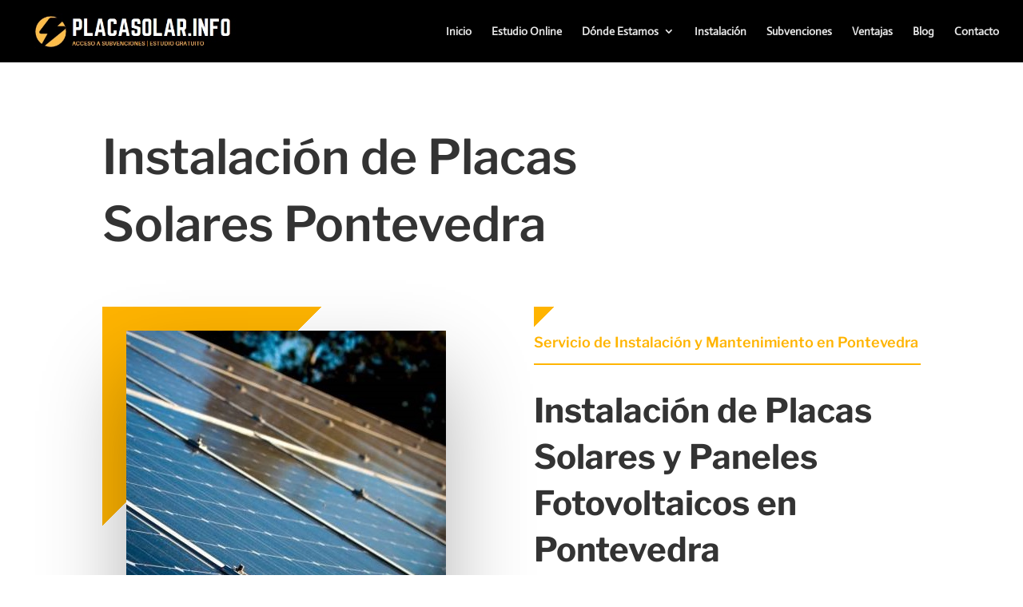

--- FILE ---
content_type: text/html; charset=UTF-8
request_url: https://placasolar.info/pontevedra/
body_size: 11598
content:
<!DOCTYPE html> 
<html lang="es"> 
<head>
<meta charset="UTF-8" />
<link rel="preload" as="font" href="https://placasolar.info/wp-content/themes/Divi/core/admin/fonts/modules.ttf" type="font/ttf" crossorigin="anonymous"> 
<link rel="preload" href="https://placasolar.info/wp-content/cache/fvm/min/1736931729-css2e0667580d2431780a244762d7e53d8291a2f8ad6f376933561bd209f7208.css" as="style" media="all" /> 
<link rel="preload" href="https://placasolar.info/wp-content/cache/fvm/min/1736931729-cssf70027739399376788a0dc5e88343b525d6b7691299811c81b9138314affc.css" as="style" media="all" /> 
<link rel="preload" href="https://placasolar.info/wp-content/cache/fvm/min/1736931729-cssdaff2e63729a938e06a8324f91936b02cea08b521b52b2c00b3e452a977ac.css" as="style" media="all" /> 
<link rel="preload" href="https://placasolar.info/wp-content/cache/fvm/min/1736931729-css8907dccc03473dce41bbd14ca7337c32aa50b5a652df77383331b0ad44ff0.css" as="style" media="all" /> 
<link rel="preload" href="https://placasolar.info/wp-content/cache/fvm/min/1736931729-css292729c99ac271d9d2349f4d79488f34428fd3ad5c4a0c99c6cc37e9824a2.css" as="style" media="all" /> 
<link rel="preload" href="https://placasolar.info/wp-content/cache/fvm/min/1736931729-css90b2a720b9f57dce7f41ffcd59ff11158fe928df425a290576145023b3dff.css" as="style" media="all" /> 
<link rel="preload" href="https://placasolar.info/wp-content/cache/fvm/min/1736931729-css9da258aa1b2bfb3181b3ed75882b744834379f5acd90ed8e7ac704e63b233.css" as="style" media="all" /> 
<link rel="preload" href="https://placasolar.info/wp-content/cache/fvm/min/1736931729-css689813b748c8bc7b4eea31cb552e8e5b38c09d268a529ed3768d39247d313.css" as="style" media="all" />
<script data-cfasync="false">function fvmuag(){var e=navigator.userAgent;if(e.match(/x11.*ox\/54|id\s4.*us.*ome\/62|oobo|ight|tmet|eadl|ngdo|PTST/i))return!1;if(e.match(/x11.*me\/86\.0/i)){var r=screen.width;if("number"==typeof r&&1367==r)return!1}return!0}</script>
<meta http-equiv="X-UA-Compatible" content="IE=edge"><title>Instalación de Placas Solares Fotovoltaicas Pontevedra 🥇</title>
<meta name="description" content="Instalación de placas solares y paneles fotovoltáicos en Pontevedra al mejor precio, subvenciones para Particulares y Empresas | PlacaSolar.info"/>
<meta name="robots" content="max-snippet:-1, max-image-preview:large, max-video-preview:-1"/>
<link rel="canonical" href="https://placasolar.info/pontevedra/" />
<meta property="og:locale" content="es_ES" />
<meta property="og:type" content="article" />
<meta property="og:title" content="Instalación de Placas Solares Fotovoltaicas Pontevedra 🥇" />
<meta property="og:description" content="Instalación de placas solares y paneles fotovoltáicos en Pontevedra al mejor precio, subvenciones para Particulares y Empresas | PlacaSolar.info" />
<meta property="og:url" content="https://placasolar.info/pontevedra/" />
<meta property="og:site_name" content="PlacaSolar.info" />
<meta name="twitter:card" content="summary_large_image" />
<meta name="twitter:description" content="Instalación de placas solares y paneles fotovoltáicos en Pontevedra al mejor precio, subvenciones para Particulares y Empresas | PlacaSolar.info" />
<meta name="twitter:title" content="Instalación de Placas Solares Fotovoltaicas Pontevedra 🥇" />
<script type='application/ld+json' class='yoast-schema-graph yoast-schema-graph--main'>{"@context":"https://schema.org","@graph":[{"@type":"WebSite","@id":"https://placasolar.info/#website","url":"https://placasolar.info/","name":"PlacaSolar.info","potentialAction":{"@type":"SearchAction","target":"https://placasolar.info/?s={search_term_string}","query-input":"required name=search_term_string"}},{"@type":"WebPage","@id":"https://placasolar.info/pontevedra/#webpage","url":"https://placasolar.info/pontevedra/","inLanguage":"es","name":"Instalaci\u00f3n de Placas Solares Fotovoltaicas Pontevedra \ud83e\udd47","isPartOf":{"@id":"https://placasolar.info/#website"},"datePublished":"2020-11-03T23:23:45+01:00","dateModified":"2020-11-03T23:26:03+01:00","description":"Instalaci\u00f3n de placas solares y paneles fotovolt\u00e1icos en Pontevedra al mejor precio, subvenciones para Particulares y Empresas | PlacaSolar.info"}]}</script>
<link rel="alternate" type="application/rss+xml" title="PlacaSolar.info &raquo; Feed" href="https://placasolar.info/feed/" />
<link rel="alternate" type="application/rss+xml" title="PlacaSolar.info &raquo; Feed de los comentarios" href="https://placasolar.info/comments/feed/" />
<meta name="facebook-domain-verification" content="4vr2d7y7o4pj2f75frggqalppwrqp6" />
<meta name="viewport" content="width=device-width, initial-scale=1.0, maximum-scale=1.0, user-scalable=0" /> 
<script type="text/javascript">
document.documentElement.className = 'js';
</script>
<script>var et_site_url='https://placasolar.info';var et_post_id='925';function et_core_page_resource_fallback(a,b){"undefined"===typeof b&&(b=a.sheet.cssRules&&0===a.sheet.cssRules.length);b&&(a.onerror=null,a.onload=null,a.href?a.href=et_site_url+"/?et_core_page_resource="+a.id+et_post_id:a.src&&(a.src=et_site_url+"/?et_core_page_resource="+a.id+et_post_id))}
</script>
<link rel='stylesheet' id='wp-block-library-css' href='https://placasolar.info/wp-content/cache/fvm/min/1736931729-css2e0667580d2431780a244762d7e53d8291a2f8ad6f376933561bd209f7208.css' type='text/css' media='all' /> 
<link rel='stylesheet' id='divi-fonts-css' href='https://placasolar.info/wp-content/cache/fvm/min/1736931729-cssf70027739399376788a0dc5e88343b525d6b7691299811c81b9138314affc.css' type='text/css' media='all' /> 
<link rel='stylesheet' id='divi-style-css' href='https://placasolar.info/wp-content/cache/fvm/min/1736931729-cssdaff2e63729a938e06a8324f91936b02cea08b521b52b2c00b3e452a977ac.css' type='text/css' media='all' /> 
<link rel='stylesheet' id='et-builder-googlefonts-cached-css' href='https://placasolar.info/wp-content/cache/fvm/min/1736931729-css8907dccc03473dce41bbd14ca7337c32aa50b5a652df77383331b0ad44ff0.css' type='text/css' media='all' /> 
<link rel='stylesheet' id='dashicons-css' href='https://placasolar.info/wp-content/cache/fvm/min/1736931729-css292729c99ac271d9d2349f4d79488f34428fd3ad5c4a0c99c6cc37e9824a2.css' type='text/css' media='all' /> 
<script type='text/javascript' src='https://placasolar.info/wp-includes/js/jquery/jquery.js?ver=1.12.4-wp'></script>
<script type='text/javascript' src='https://placasolar.info/wp-includes/js/jquery/jquery-migrate.min.js?ver=1.4.1'></script>
<script type='text/javascript'>
/* <![CDATA[ */
var et_core_api_spam_recaptcha = {"site_key":"","page_action":{"action":"pontevedra"}};
/* ]]> */
</script>
<script type='text/javascript' src='https://placasolar.info/wp-content/themes/Divi/core/admin/js/recaptcha.js?ver=5.3.20'></script>
<script type='text/javascript'>
!function(f,b,e,v,n,t,s){if(f.fbq)return;n=f.fbq=function(){n.callMethod?
n.callMethod.apply(n,arguments):n.queue.push(arguments)};if(!f._fbq)f._fbq=n;
n.push=n;n.loaded=!0;n.version='2.0';n.queue=[];t=b.createElement(e);t.async=!0;
t.src=v;s=b.getElementsByTagName(e)[0];s.parentNode.insertBefore(t,s)}(window,
document,'script','https://connect.facebook.net/en_US/fbevents.js');
</script>
<script type='text/javascript'>
fbq('init', '397891524578267', {}, {
"agent": "wordpress-5.3.20-3.0.6"
});
</script>
<script type='text/javascript'>
fbq('track', 'PageView', []);
</script>
<noscript>
<img height="1" width="1" style="display:none" alt="fbpx"
src="https://www.facebook.com/tr?id=397891524578267&ev=PageView&noscript=1" />
</noscript>
<style data-cnb-version="1.0.7" media="all">#callnowbutton{display:none}@media screen and (max-width:650px){#callnowbutton{display:block;position:fixed;text-decoration:none;z-index:2147483647;width:55px;height:55px;border-radius:50%;box-shadow:0 3px 6px rgba(0,0,0,0.3);transform:scale(1);bottom:15px;right:20px;background:url([data-uri]) center/35px 35px no-repeat #ffb400}}#callnowbutton span{display:none}</style> 
<link rel="icon" href="https://placasolar.info/wp-content/uploads/2020/11/placasolar.jpg" sizes="192x192" /> 
<link rel="apple-touch-icon-precomposed" href="https://placasolar.info/wp-content/uploads/2020/11/placasolar.jpg" /> 
<link rel="stylesheet" id="et-core-unified-925-cached-inline-styles" href="https://placasolar.info/wp-content/cache/fvm/min/1736931729-css90b2a720b9f57dce7f41ffcd59ff11158fe928df425a290576145023b3dff.css" onerror="et_core_page_resource_fallback(this, true)" onload="et_core_page_resource_fallback(this)" media="all" />
</head>
<body data-rsssl=1 class="page-template-default page page-id-925 et_pb_button_helper_class et_fullwidth_nav et_fixed_nav et_show_nav et_primary_nav_dropdown_animation_fade et_secondary_nav_dropdown_animation_fade et_header_style_left et_pb_footer_columns6 et_cover_background et_pb_gutter osx et_pb_gutters3 et_pb_pagebuilder_layout et_no_sidebar et_divi_theme et-db et_minified_js et_minified_css"> <div id="page-container"> <header id="main-header" data-height-onload="63"> <div class="container clearfix et_menu_container"> <div class="logo_container"> <span class="logo_helper"></span> <a href="https://placasolar.info/"> <img src="https://placasolar.info/wp-content/uploads/2020/07/placasolar.jpg" alt="PlacaSolar.info" id="logo" data-height-percentage="82" /> </a> </div> <div id="et-top-navigation" data-height="63" data-fixed-height="40"> <nav id="top-menu-nav"> <ul id="top-menu" class="nav"><li id="menu-item-289" class="menu-item menu-item-type-custom menu-item-object-custom menu-item-home menu-item-289"><a href="https://placasolar.info">Inicio</a></li> <li id="menu-item-293" class="menu-item menu-item-type-post_type menu-item-object-page menu-item-293"><a href="https://placasolar.info/estudio-online/">Estudio Online</a></li> <li id="menu-item-284" class="menu-item menu-item-type-post_type menu-item-object-page menu-item-has-children menu-item-284"><a href="https://placasolar.info/donde-estamos/">Dónde Estamos</a> <ul class="sub-menu"> <li id="menu-item-735" class="menu-item menu-item-type-post_type menu-item-object-page menu-item-735"><a href="https://placasolar.info/madrid/">Madrid</a></li> <li id="menu-item-733" class="menu-item menu-item-type-post_type menu-item-object-page menu-item-733"><a href="https://placasolar.info/barcelona/">Barcelona</a></li> <li id="menu-item-734" class="menu-item menu-item-type-post_type menu-item-object-page menu-item-734"><a href="https://placasolar.info/bilbao/">Bilbao</a></li> <li id="menu-item-736" class="menu-item menu-item-type-post_type menu-item-object-page menu-item-736"><a href="https://placasolar.info/sevilla/">Sevilla</a></li> <li id="menu-item-737" class="menu-item menu-item-type-post_type menu-item-object-page menu-item-737"><a href="https://placasolar.info/valencia/">Valencia</a></li> </ul> </li> <li id="menu-item-285" class="menu-item menu-item-type-post_type menu-item-object-page menu-item-285"><a href="https://placasolar.info/instalacion/">Instalación</a></li> <li id="menu-item-286" class="menu-item menu-item-type-post_type menu-item-object-page menu-item-286"><a href="https://placasolar.info/subvenciones/">Subvenciones</a></li> <li id="menu-item-287" class="menu-item menu-item-type-post_type menu-item-object-page menu-item-287"><a href="https://placasolar.info/ventajas/">Ventajas</a></li> <li id="menu-item-282" class="menu-item menu-item-type-post_type menu-item-object-page menu-item-282"><a href="https://placasolar.info/blog/">Blog</a></li> <li id="menu-item-283" class="menu-item menu-item-type-post_type menu-item-object-page menu-item-283"><a href="https://placasolar.info/contacto/">Contacto</a></li> </ul> </nav> <div id="et_mobile_nav_menu"> <div class="mobile_nav closed"> <span class="select_page">Seleccionar página</span> <span class="mobile_menu_bar mobile_menu_bar_toggle"></span> </div> </div> </div> </div> <div class="et_search_outer"> <div class="container et_search_form_container"> <form role="search" method="get" class="et-search-form" action="https://placasolar.info/"> <input type="search" class="et-search-field" placeholder="Búsqueda &hellip;" value="" name="s" title="Buscar:" /> </form> <span class="et_close_search_field"></span> </div> </div> </header> <div id="et-main-area"> <div id="main-content"> <article id="post-925" class="post-925 page type-page status-publish hentry"> <div class="entry-content"> <div id="et-boc" class="et-boc"> <div class="et-l et-l--post"> <div class="et_builder_inner_content et_pb_gutters3"><div class="et_pb_section et_pb_section_0 et_pb_with_background et_section_regular"> <div class="et_pb_row et_pb_row_0"> <div class="et_pb_column et_pb_column_4_4 et_pb_column_0 et_pb_css_mix_blend_mode_passthrough et-last-child"> <div class="et_pb_module et_pb_text et_pb_text_0 et_pb_text_align_left et_pb_bg_layout_light"> <div class="et_pb_text_inner"><h1>Instalación de Placas Solares Pontevedra</h1></div> </div> </div> </div> <div class="et_pb_row et_pb_row_1"> <div class="et_pb_column et_pb_column_1_2 et_pb_column_1 et_pb_css_mix_blend_mode_passthrough"> <div class="et_pb_module et_pb_image et_pb_image_0 et_animated et-waypoint"> <span class="et_pb_image_wrap has-box-shadow-overlay"><div class="box-shadow-overlay"></div><img src="https://placasolar.info/wp-content/uploads/2020/11/placas-solares-pontevedra.jpg" alt="placas solares pontevedra" title="placas solares pontevedra" srcset="https://placasolar.info/wp-content/uploads/2020/11/placas-solares-pontevedra.jpg 400w, https://placasolar.info/wp-content/uploads/2020/11/placas-solares-pontevedra-300x300.jpg 300w, https://placasolar.info/wp-content/uploads/2020/11/placas-solares-pontevedra-150x150.jpg 150w" sizes="(max-width: 400px) 100vw, 400px" /></span> </div> </div> <div class="et_pb_column et_pb_column_1_2 et_pb_column_2 et_pb_css_mix_blend_mode_passthrough et-last-child"> <div class="et_pb_module et_pb_image et_pb_image_1 et_animated et-waypoint"> <span class="et_pb_image_wrap"><img src="https://placasolar.info/wp-content/uploads/2020/07/ventajas-energia-solar.png" alt="ventajas energia solar" title="ventajas energia solar" /></span> </div><div class="et_pb_with_border et_pb_module et_pb_text et_pb_text_1 et_pb_text_align_left et_pb_bg_layout_light"> <div class="et_pb_text_inner"><h6>Servicio de Instalación y Mantenimiento en Pontevedra</h6></div> </div> <div class="et_pb_module et_pb_text et_pb_text_2 et_pb_text_align_left et_pb_bg_layout_light"> <div class="et_pb_text_inner"><h2><strong>Instalación de Placas Solares y Paneles Fotovoltaicos en Pontevedra<br /></strong></h2></div> </div> <div class="et_pb_module et_pb_text et_pb_text_3 et_pb_text_align_left et_pb_bg_layout_light"> <div class="et_pb_text_inner"><p>Ofrecemos nuestro <strong>servicio en Pontevedra</strong>, llevamos a cabo proyectos de <strong>instalación de placas solares</strong> y <strong>servicios de mantenimiento</strong> en <strong>toda la Comunidad de Galicia</strong>.</p></div> </div> </div> </div> <div class="et_pb_row et_pb_row_2"> <div class="et_pb_column et_pb_column_2_3 et_pb_column_3 et_pb_css_mix_blend_mode_passthrough"> <div class="et_pb_module et_pb_image et_pb_image_2 et_animated et-waypoint"> <span class="et_pb_image_wrap"><img src="https://placasolar.info/wp-content/uploads/2020/07/ventajas-energia-solar.png" alt="ventajas energia solar" title="ventajas energia solar" /></span> </div><div class="et_pb_with_border et_pb_module et_pb_text et_pb_text_4 et_pb_text_align_left et_pb_bg_layout_light"> <div class="et_pb_text_inner"><h6>Ventajas de Instalar Placas Solares en Pontevedra</h6></div> </div> <div class="et_pb_module et_pb_text et_pb_text_5 et_pb_text_align_left et_pb_bg_layout_light"> <div class="et_pb_text_inner"><h2><strong>Inversión y Ahorro<br /></strong></h2></div> </div> <div class="et_pb_module et_pb_text et_pb_text_6 et_pb_text_align_left et_pb_bg_layout_light"> <div class="et_pb_text_inner"><p>Puedes <strong>poner placas solares en casa</strong> por un <strong>coste</strong> de <strong>alrededor de 5.000 €</strong> y disfrutar de los beneficios del autoconsumo durante los <strong>25 años de vida útil</strong> de la instalación<strong>,</strong> <strong>PlacaSolar.info</strong> ofrece las máximas facilidades para la <strong>instalación de placas solares fotovoltaicas al mejor precio en Pontevedra</strong>.</p> <p>La <strong>instalación de paneles solares</strong>, es una gran alternativa para <strong>edificios</strong> y <strong>comunidades de vecinos</strong>, donde pueden aprovecharse de la <strong>energia solar en Pontevedra</strong> para autoabastecerse y conseguir <strong>grandes ahorros en su factura eléctrica</strong>.</p></div> </div> </div> <div class="et_pb_column et_pb_column_1_3 et_pb_column_4 et_pb_css_mix_blend_mode_passthrough et-last-child"> <div class="et_pb_module et_pb_image et_pb_image_3 et_animated et-waypoint"> <span class="et_pb_image_wrap has-box-shadow-overlay"><div class="box-shadow-overlay"></div><img src="https://placasolar.info/wp-content/uploads/2020/11/paneles-solares-pontevedra.jpg" alt="paneles solares pontevedra" title="paneles solares pontevedra" srcset="https://placasolar.info/wp-content/uploads/2020/11/paneles-solares-pontevedra.jpg 261w, https://placasolar.info/wp-content/uploads/2020/11/paneles-solares-pontevedra-196x300.jpg 196w" sizes="(max-width: 261px) 100vw, 261px" /></span> </div> </div> </div> <div class="et_pb_row et_pb_row_3"> <div class="et_pb_column et_pb_column_4_4 et_pb_column_5 et_pb_css_mix_blend_mode_passthrough et-last-child"> <div class="et_pb_module et_pb_text et_pb_text_7 et_pb_text_align_left et_pb_bg_layout_light"> <div class="et_pb_text_inner"><h2 style="text-align: center;"><strong>Obtén el Estudio Gatuito en 3-4 Días Hábiles</strong></h2></div> </div> <div class="et_pb_module et_pb_code et_pb_code_0 et_pb_text_align_left"> <div class="et_pb_code_inner"><div id="multi-step-form" class="fw-wizard" data-stepCount="2" data-wizardid="1"> <div class="fw-wizard-step-header-container"> <div class="fw-container" data-redirect="https://placasolar.info/peticion-enviada/"> <div class="fw-wizard-step-header" data-stepId="0"> <h2></h2> <p class="fw-copytext"></p> </div> <div class="fw-wizard-step-header" data-stepId="1"> <h2></h2> <p class="fw-copytext"></p> </div> </div> </div> <div class="fw-progress-bar-container"> <div class="fw-container"> <div class="fw-progress-wrap"> <ul class="fw-progress-bar" data-activecolor="#ffb400" data-donecolor="#43a047" data-nextcolor="#aaa" data-buttoncolor="#ffb400"> <li class="fw-progress-step" data-id="0"> <span class="fw-progress-bar-bar"></span> <span class="fw-txt-ellipsis" data-title="Estudio">Estudio</span> </li> <li class="fw-progress-step" data-id="1"> <span class="fw-progress-bar-bar"></span> <span class="fw-txt-ellipsis" data-title="Datos de Contacto">Datos de Contacto</span> </li> </ul> </div> </div> </div> <div class="fw-wizard-step-container"> <div class="fw-container"> <div class="fw-wizard-step" data-stepId="0"> <div class="fw-step-part" data-partId="0"> <h2 class="fw-step-part-title"> Datos de la instalación </h2> <div class="fw-clearfix"></div> <div class="fw-step-part-body"> <div class="fw-step-block" data-blockId="1" data-type="fw-select" data-required="true"> <h3>Tipo de instalación</h3> <select class="fw-select" data-search="false" data-placeholder="1" data-required="true" id="msf-select-tipo-de-instalación"> <option></option> <option id="fw-1-0-0-0-0" type="select" name="fw-1-0-0-0">Vivienda unifamiliar adosada</option> <option id="fw-1-0-0-0-1" type="select" name="fw-1-0-0-0">Vivienda unifamiliar independiente</option> <option id="fw-1-0-0-0-2" type="select" name="fw-1-0-0-0">Edificio de viviendas</option> <option id="fw-1-0-0-0-3" type="select" name="fw-1-0-0-0">Edificio de oficinas</option> <option id="fw-1-0-0-0-4" type="select" name="fw-1-0-0-0">Nave industrial</option> <option id="fw-1-0-0-0-5" type="select" name="fw-1-0-0-0">Finca / Granja</option> <option id="fw-1-0-0-0-6" type="select" name="fw-1-0-0-0">Otra</option> </select> </div> <div class="fw-step-block" data-blockId="1" data-type="fw-select" data-required="false"> <h3>¿Baterías?</h3> <select class="fw-select" data-search="false" data-placeholder="1" data-required="false" id="msf-select-¿baterías?"> <option></option> <option id="fw-1-0-0-1-0" type="select" name="fw-1-0-0-1">Sin Baterías</option> <option id="fw-1-0-0-1-1" type="select" name="fw-1-0-0-1">Con Baterías</option> </select> </div> </div> </div> <div class="fw-step-part" data-partId="1"> <h2 class="fw-step-part-title"> Potencia y consumo </h2> <div class="fw-clearfix"></div> <div class="fw-step-part-body"> <div class="fw-step-block" data-blockId="1" data-type="fw-numeric" data-required="false" > <div class="fw-input-container"> <h3>Potencia eléctrica actual contratada (KW)</h3> <input type="text" class="fw-text-input" data-id="numeric" id="msf-numeric-potencia-eléctrica-actual-contratada-(kw)" placeholder="" > <span class="fa fa-asterisk form-control-feedback" aria-hidden="true"></span> </div> <div class="fw-clearfix"></div> </div> <div class="fw-step-block" data-blockId="1" data-type="fw-radio" data-required="false"> <h3>Tipo de Calefacción</h3> <span class="fw-choice fw-radio-row"> <input id="fw-1-0-1-1-1" type="radio" name="fw-1-0-1-1" class="fw-radio" data-id="1"> <label for="fw-1-0-1-1-1" data-labelId="1">Eléctrica</label> </span> <span class="fw-choice fw-radio-row"> <input id="fw-1-0-1-1-2" type="radio" name="fw-1-0-1-1" class="fw-radio" data-id="2"> <label for="fw-1-0-1-1-2" data-labelId="2">Caldera de gas natural</label> </span> <span class="fw-choice fw-radio-row"> <input id="fw-1-0-1-1-3" type="radio" name="fw-1-0-1-1" class="fw-radio" data-id="3"> <label for="fw-1-0-1-1-3" data-labelId="3">Gasoil</label> </span> <span class="fw-choice fw-radio-row"> <input id="fw-1-0-1-1-4" type="radio" name="fw-1-0-1-1" class="fw-radio" data-id="4"> <label for="fw-1-0-1-1-4" data-labelId="4">Aerotermia</label> </span> <span class="fw-choice fw-radio-row"> <input id="fw-1-0-1-1-5" type="radio" name="fw-1-0-1-1" class="fw-radio" data-id="5"> <label for="fw-1-0-1-1-5" data-labelId="5">No lo se</label> </span> </div> <div class="fw-step-block" data-blockId="1" data-type="fw-file" data-required="false"> <div class="fw-input-container"> <h3>Última factura</h3> <input type="file" name="fw-1-0-1-2" id="fw-1-0-1-2" class="fw-file-upload-input" multiple> <label class="fw-btn fw-button-fileupload" for="fw-1-0-1-2"><i class="fa fa-upload fw-file-upload-status" aria-hidden="true"></i><span>Escoger un archivo </span></label> <p>Max. size: 512,0 MB</p> </div> <div class="fw-clearfix"></div> </div> </div> </div> <div class="fw-clearfix"></div> </div> <div class="fw-wizard-step" data-stepId="1"> <div class="fw-step-part" data-partId="0"> <h2 class="fw-step-part-title"> Contacto </h2> <div class="fw-clearfix"></div> <div class="fw-step-part-body"> <div class="fw-step-block" data-blockId="1" data-type="fw-text" data-required="true"> <div class="fw-input-container"> <h3>Nombre</h3> <input type="text" class="fw-text-input" id="msf-text-nombre" data-id="text"> <span class="fa fa-pencil form-control-feedback" aria-hidden="true"></span> </div> <div class="fw-clearfix"></div> </div> <div class="fw-step-block" data-blockId="1" data-type="fw-text" data-required="true"> <div class="fw-input-container"> <h3>Teléfono</h3> <input type="text" class="fw-text-input" id="msf-text-teléfono" data-id="text"> <span class="fa fa-pencil form-control-feedback" aria-hidden="true"></span> </div> <div class="fw-clearfix"></div> </div> <div class="fw-step-block" data-blockId="1" data-type="fw-text" data-required="true"> <div class="fw-input-container"> <h3>Email</h3> <input type="text" class="fw-text-input" id="msf-text-email" data-id="text"> <span class="fa fa-pencil form-control-feedback" aria-hidden="true"></span> </div> <div class="fw-clearfix"></div> </div> <div class="fw-step-block" data-blockId="1" data-type="fw-text" data-required="true"> <div class="fw-input-container"> <h3>Dirección</h3> <input type="text" class="fw-text-input" id="msf-text-dirección" data-id="text"> <span class="fa fa-pencil form-control-feedback" aria-hidden="true"></span> </div> <div class="fw-clearfix"></div> </div> <div class="fw-step-block" data-blockId="1" data-type="fw-text" data-required="true"> <div class="fw-input-container"> <h3>Localidad</h3> <input type="text" class="fw-text-input" id="msf-text-localidad" data-id="text"> <span class="fa fa-pencil form-control-feedback" aria-hidden="true"></span> </div> <div class="fw-clearfix"></div> </div> <div class="fw-step-block" data-blockId="1" data-type="fw-text" data-required="true"> <div class="fw-input-container"> <h3>Código Postal</h3> <input type="text" class="fw-text-input" id="msf-text-código-postal" data-id="text"> <span class="fa fa-pencil form-control-feedback" aria-hidden="true"></span> </div> <div class="fw-clearfix"></div> </div> <div class="fw-step-block" data-blockId="1" data-type="fw-textarea" data-required="false"> <div class="fw-input-container"> <h3>Comentarios</h3> <textarea class="fw-textarea" id="msf-textarea-comentarios" data-id="textarea"></textarea> <span class="fa fa-pencil t-area form-control-feedback" aria-hidden="true"></span> </div> <div class="fw-clearfix"></div> </div> <div class="fw-step-block" data-blockId="1" data-type="fw-radio" data-required="true"> <h3>Terminos y Condiciones</h3> <span class="fw-choice fw-radio-row"> <input id="fw-1-1-0-7-1" type="radio" name="fw-1-1-0-7" class="fw-radio" data-id="1"> <label for="fw-1-1-0-7-1" data-labelId="1">Acepto los términos y condiciones</label> </span> </div> </div> </div> <button type="button" class="fw-btn-submit">Enviar</button> <div class="fw-clearfix"></div> </div> </div> </div> <div class="fw-wizard-button-container"> <div class="fw-container"> <div class="fw-wizard-buttons"> <button class="fw-button-previous"><i class="fa fa-arrow-circle-left" aria-hidden="true"></i> &nbsp;Paso previo </button> <button class="fw-button-next">Próximo paso &nbsp;<i class="fa fa-arrow-circle-right" aria-hidden="true"></i></button> </div> </div> </div> <div class="fw-alert-user" style="display:none;"></div> </div> </div> </div> </div> </div> </div> <div class="et_pb_section et_pb_section_1 et_pb_with_background et_section_regular"> <div class="et_pb_row et_pb_row_4"> <div class="et_pb_column et_pb_column_4_4 et_pb_column_6 et_pb_css_mix_blend_mode_passthrough et-last-child"> <div class="et_pb_module et_pb_image et_pb_image_4 et_animated et-waypoint"> <span class="et_pb_image_wrap"><img src="https://placasolar.info/wp-content/uploads/2020/07/electrician_21.png" alt="electrician_21" title="electrician_21" /></span> </div><div class="et_pb_module et_pb_text et_pb_text_8 et_pb_text_align_left et_pb_bg_layout_light"> <div class="et_pb_text_inner"><h2>Mejor Precio en Pontevedra<br /> <strong>Mejor Servicio en Galicia<br /></strong></h2></div> </div> </div> </div> <div class="et_pb_with_border et_pb_row et_pb_row_5"> <div class="et_pb_column et_pb_column_4_4 et_pb_column_7 et_pb_css_mix_blend_mode_passthrough et-last-child"> <div class="et_pb_module et_pb_text et_pb_text_9 et_pb_text_align_left et_pb_bg_layout_light"> <div class="et_pb_text_inner"><h5><strong> ¿Ofreceís servicio en Pontevedra?</strong></h5> <p>Si, <strong>PlacaSolar.info</strong> ofrece sus servicios en <strong>toda la Comunidad de Galicia</strong>, así como en el resto del territorio nacional. Contamos con profesionales para el peritaje del <strong>proyecto de la instalación de placas solares y paneles fotovoltaicos en Pontevedra</strong>, así como de su <strong>instalación y puesta en marcha</strong>.</p> <h5><strong>¿Tengo que desplazarme para realizar alguna gestión?</strong></h5> <p>No, nosotros nos encargamos de realizar todas las <strong>gestiones de forma telemática</strong> o de acercarnos a la ubicación del <strong>proyecto de instalación de placas solares y paneles fotovoltaicos en toda la Comunidad de Galicia</strong>.</p> <h5><strong>¿Si tengo algun problema con la instalación que pasa?<br /> </strong></h5> <p>No tienes que preocuparte por nada. Todos nuestros equipos y placas solares tienen <strong>garantía en caso de avería</strong>. Ofrecemos un <strong>servicio de mantenimiento a nivel nacional</strong>, donde un profesional acudirá a su instalación para <strong>reparar y solucionar el problema</strong>.</p></div> </div> </div> </div> <div class="et_pb_row et_pb_row_6"> <div class="et_pb_column et_pb_column_4_4 et_pb_column_8 et_pb_css_mix_blend_mode_passthrough et-last-child"> <div class="et_pb_module et_pb_text et_pb_text_10 et_pb_text_align_left et_pb_bg_layout_light"> <div class="et_pb_text_inner"><h2 style="text-align: center;"><em><span style="color: #000000;"><strong>Instalación de Placas Solares en la Provincia de Pontevedra:</strong></span></em></h2></div> </div> </div> </div> <div class="et_pb_row et_pb_row_7"> <div class="et_pb_column et_pb_column_1_2 et_pb_column_9 et_pb_css_mix_blend_mode_passthrough"> <div class="et_pb_module et_pb_text et_pb_text_11 et_pb_text_align_left et_pb_bg_layout_light"> <div class="et_pb_text_inner"><h3>Ofrecemos nuestros servicio en toda la Comunidad de Galicia</h3></div> </div> </div> <div class="et_pb_column et_pb_column_1_2 et_pb_column_10 et_pb_css_mix_blend_mode_passthrough et-last-child"> <div class="et_pb_module et_pb_text et_pb_text_12 et_pb_text_align_left et_pb_bg_layout_light"> <div class="et_pb_text_inner"><ul> <li><strong>Vigo, Pontevedra, Redondela<br /></strong></li> <li><strong>Villagarcía de Arousa<br /> </strong></li> <li><strong>Cangas, Marín, Ponteareas<br /> </strong></li> <li><strong>Estrada, Lalín, Moaña, Porriño</strong><strong><br /></strong></li> </ul></div> </div> </div> </div> <div class="et_pb_row et_pb_row_8"> <div class="et_pb_column et_pb_column_4_4 et_pb_column_11 et_pb_css_mix_blend_mode_passthrough et-last-child"> <div class="et_pb_button_module_wrapper et_pb_button_0_wrapper et_pb_button_alignment_right et_pb_module"> <a class="et_pb_button et_pb_custom_button_icon et_pb_button_0 et_animated et_pb_bg_layout_dark" href="/estudio" data-icon="&#x24;">Estudio Online Gratis</a> </div> </div> </div> </div> <div class="et_pb_section et_pb_section_2 et_pb_with_background et_section_regular"> <div class="et_pb_row et_pb_row_9"> <div class="et_pb_column et_pb_column_2_3 et_pb_column_12 et_pb_css_mix_blend_mode_passthrough"> <div id="et_pb_contact_form_0" class="et_pb_module et_pb_contact_form_0 et_pb_contact_form_container clearfix" data-form_unique_num="0"> <div class="et-pb-contact-message"></div> <div class="et_pb_contact"> <form class="et_pb_contact_form clearfix" method="post" action="https://placasolar.info/pontevedra/"> <p class="et_pb_contact_field et_pb_contact_field_0 et_pb_contact_field_half" data-id="name" data-type="input"> <label for="et_pb_contact_name_0" class="et_pb_contact_form_label">Nombre</label> <input type="text" id="et_pb_contact_name_0" class="input" value="" name="et_pb_contact_name_0" data-required_mark="required" data-field_type="input" data-original_id="name" placeholder="Nombre"> </p><p class="et_pb_contact_field et_pb_contact_field_1 et_pb_contact_field_half et_pb_contact_field_last" data-id="email" data-type="email"> <label for="et_pb_contact_email_0" class="et_pb_contact_form_label">Email</label> <input type="text" id="et_pb_contact_email_0" class="input" value="" name="et_pb_contact_email_0" data-required_mark="required" data-field_type="email" data-original_id="email" placeholder="Email"> </p><p class="et_pb_contact_field et_pb_contact_field_2 et_pb_contact_field_last" data-id="telefono" data-type="input"> <label for="et_pb_contact_telefono_0" class="et_pb_contact_form_label">Teléfono</label> <input type="text" id="et_pb_contact_telefono_0" class="input" value="" name="et_pb_contact_telefono_0" data-required_mark="not_required" data-field_type="input" data-original_id="telefono" placeholder="Teléfono" pattern="[0-9\s-]{0,11}" title="Sólo se permiten números.Longitud Máxima: 11 caracteres."> </p><p class="et_pb_contact_field et_pb_contact_field_3 et_pb_contact_field_last" data-id="message" data-type="text"> <label for="et_pb_contact_message_0" class="et_pb_contact_form_label">Mensaje</label> <textarea name="et_pb_contact_message_0" id="et_pb_contact_message_0" class="et_pb_contact_message input" data-required_mark="required" data-field_type="text" data-original_id="message" placeholder="Mensaje"></textarea> </p><p class="et_pb_contact_field et_pb_contact_field_4 et_pb_contact_field_last" data-id="field_5" data-type="checkbox"> <label for="et_pb_contact_field_5_0" class="et_pb_contact_form_label"> </label> <input class="et_pb_checkbox_handle" type="hidden" name="et_pb_contact_field_5_0" data-required_mark="required" data-field_type="checkbox" data-original_id="field_5"> <span class="et_pb_contact_field_options_wrapper"> <span class="et_pb_contact_field_options_title"> </span> <span class="et_pb_contact_field_options_list"><span class="et_pb_contact_field_checkbox"> <input type="checkbox" id="et_pb_contact_field_5_4_0" class="input" value="Acepto los Términos y Condiciones" data-id="-1"> <label for="et_pb_contact_field_5_4_0"><i></i>Acepto los Términos y Condiciones <a href="/terminos-y-condiciones" target="_blank"></a></label> </span></span> </span> </p> <input type="hidden" value="et_contact_proccess" name="et_pb_contactform_submit_0"/> <div class="et_contact_bottom_container"> <button type="submit" name="et_builder_submit_button" class="et_pb_contact_submit et_pb_button et_pb_custom_button_icon" data-icon="&#x24;">Enviar</button> </div> <input type="hidden" id="_wpnonce-et-pb-contact-form-submitted-0" name="_wpnonce-et-pb-contact-form-submitted-0" value="402bb4046f" /><input type="hidden" name="_wp_http_referer" value="/pontevedra/" /> </form> </div> </div> </div> <div class="et_pb_column et_pb_column_1_3 et_pb_column_13 et_pb_css_mix_blend_mode_passthrough et-last-child"> <div class="et_pb_module et_pb_blurb et_pb_blurb_0 et_pb_text_align_left et_pb_blurb_position_left et_pb_bg_layout_dark"> <div class="et_pb_blurb_content"> <div class="et_pb_main_blurb_image"><span class="et_pb_image_wrap"><span class="et-waypoint et_pb_animation_off et-pb-icon">&#xe081;</span></span></div> <div class="et_pb_blurb_container"> <h4 class="et_pb_module_header"><span>Dirección</span></h4> <div class="et_pb_blurb_description"><p>Calle Henri Dunant 17<br />Madrid 28036</p></div> </div> </div> </div> <div class="et_pb_module et_pb_blurb et_pb_blurb_1 et_pb_text_align_left et_pb_blurb_position_left et_pb_bg_layout_dark"> <div class="et_pb_blurb_content"> <div class="et_pb_main_blurb_image"><span class="et_pb_image_wrap"><span class="et-waypoint et_pb_animation_off et-pb-icon">&#xe090;</span></span></div> <div class="et_pb_blurb_container"> <h4 class="et_pb_module_header"><span>Teléfono</span></h4> <div class="et_pb_blurb_description"><p>+34 688 82 13 26</p></div> </div> </div> </div> <div class="et_pb_module et_pb_blurb et_pb_blurb_2 et_pb_text_align_left et_pb_blurb_position_left et_pb_bg_layout_dark"> <div class="et_pb_blurb_content"> <div class="et_pb_main_blurb_image"><span class="et_pb_image_wrap"><span class="et-waypoint et_pb_animation_off et-pb-icon">&#xe076;</span></span></div> <div class="et_pb_blurb_container"> <h4 class="et_pb_module_header"><span>Email</span></h4> <div class="et_pb_blurb_description"><p>info@placasolar.info</p></div> </div> </div> </div> </div> </div> </div> </div> </div> </div> </div> </article> </div> <footer id="main-footer"> <div class="container"> <div id="footer-widgets" class="clearfix"> <div class="footer-widget"><div id="custom_html-2" class="widget_text fwidget et_pb_widget widget_custom_html"><div class="textwidget custom-html-widget"><a href="https://placasolar.info/madrid/"><strong>Comunidad de Madrid</strong></a> <br> <a href="https://placasolar.info/cataluna/"><strong>Catalu&ntilde;a</strong></a> <br> <a href="https://placasolar.info/valencia/"><strong>Comunidad Valenciana</strong></a> <br> <a href="https://placasolar.info/andalucia/"><strong>Andalucia</strong></a> <strong> <br> <a href="https://placasolar.info/pais-vasco/">Pa&iacute;s Vasco</a> <br> </strong> <a href="https://placasolar.info/zaragoza/"><strong>Arag&oacute;n</strong></a> <br> <strong><a href="https://placasolar.info/toledo/">Castilla La Mancha</a> <br><a href="https://placasolar.info/valladolid/">Le&oacute;n</a> </strong></div></div> </div> <div class="footer-widget"><div id="custom_html-3" class="widget_text fwidget et_pb_widget widget_custom_html"><div class="textwidget custom-html-widget"><a href="https://placasolar.info/badajoz/"><strong>Extremadura</strong></a><br> <a href="https://placasolar.info/logrono/"><strong>La Rioja</strong></a><br> <a href="https://placasolar.info/pamplona/"><strong>Navarra</strong></a><br><a href="https://placasolar.info/oviedo/"><strong>Asturias</strong></a><br><a href="https://placasolar.info/galicia/"><strong>Galicia</strong></a><br><a href="https://placasolar.info/santander/"><strong>Cantabria</strong></a><br><strong><a href="https://placasolar.info/islas-baleares/">Islas Baleares</a><br><a href="https://placasolar.info/canarias/">Canarias</a></strong></div></div> </div> <div class="footer-widget"><div id="custom_html-4" class="widget_text fwidget et_pb_widget widget_custom_html"><div class="textwidget custom-html-widget"><strong><a href="https://placasolar.info/madrid/">Madrid</a><br> <a href="https://placasolar.info/barcelona/">Barcelona</a><br> <a href="https://placasolar.info/tarragona/">Tarragona</a><br> <a href="https://placasolar.info/lleida/">Lleida</a><br> <a href="https://placasolar.info/girona/">Girona</a><br> <a href="https://placasolar.info/valencia/">Valencia</a><br> <a href="https://placasolar.info/alicante/">Alicante</a><br> <a href="https://placasolar.info/castellon/">Castellón</a><br></strong></div></div> </div> <div class="footer-widget"><div id="custom_html-5" class="widget_text fwidget et_pb_widget widget_custom_html"><div class="textwidget custom-html-widget"><strong><a href="https://placasolar.info/sevilla/">Sevilla</a><br> <a href="https://placasolar.info/malaga/">M&aacute;laga</a><br> <a href="https://placasolar.info/granada/">Granada</a><br> <a href="https://placasolar.info/cadiz/">Cadiz</a><br> <a href="https://placasolar.info/huelva/">Huelva</a><br> <a href="https://placasolar.info/almeria/">Almer&iacute;a</a><br> <a href="https://placasolar.info/vitoria-gasteiz/">Vitoria-Gasteiz</a><br> <a href="https://placasolar.info/bilbao/">Bilbao</a><br></strong></div></div> </div> <div class="footer-widget"><div id="custom_html-6" class="widget_text fwidget et_pb_widget widget_custom_html"><div class="textwidget custom-html-widget"><strong><a href="https://placasolar.info/san-sebastian/">San Sebastian-Donosti</a><br> <a href="https://placasolar.info/zaragoza/">Zaragoza</a><br> <a href="https://placasolar.info/huesca/">Huesca</a><br> <a href="https://placasolar.info/teruel/">Teruel</a><br> <a href="https://placasolar.info/albacete/">Albacete</a><br> <a href="https://placasolar.info/toledo/">Toledo</a><br> <a href="https://placasolar.info/segovia/">Segovia</a><br> <a href="https://placasolar.info/burgos/">Burgos</a><br></strong></div></div> </div> <div class="footer-widget"><div id="custom_html-7" class="widget_text fwidget et_pb_widget widget_custom_html"><div class="textwidget custom-html-widget"><strong><a href="https://placasolar.info/valladolid/">Valladolid</a><br> <a href="https://placasolar.info/caceres/">Caceres</a><br> <a href="https://placasolar.info/badajoz/">Badajoz</a><br> <a href="https://placasolar.info/logrono/">Logro&ntilde;o</a><br> <a href="https://placasolar.info/pamplona/"><strong>Pamplona</strong></a><br> <a href="https://placasolar.info/gijon/">Gij&oacute;n</a><br> <a href="https://placasolar.info/oviedo/">Oviedo</a><br> <a href="https://placasolar.info/la-coruna/">La Coru&ntilde;a</a></strong></div></div> </div> </div> </div> <div id="footer-bottom"> <div class="container clearfix"> <ul class="et-social-icons"> <li class="et-social-icon et-social-facebook"> <a href="https://www.facebook.com/PlacaSolar.info" class="icon"> <span>Facebook</span> </a> </li> </ul><div id="footer-info"><div><strong>PlacaSolar.info . ©2025</strong>. Todos los derechos reservados. Colaboramos con <a href="https://www.lotespc.es">Ordenadores de segunda mano</a> , <a href="https://solvencia.online">Informe de Solvencia</a> y <a href="https://www.agenciasmarketing.com">Agencias Marketing</a><br><a href="/sitemap_index.xml">Mapa del sitio</a>. <a href="/aviso-legal">Aviso legal</a>. <a href="/politica-de-privacidad">Política de privacidad</a>. <a href="/terminos-y-condiciones">Términos y Condiciones</a>. <a href="/politica-de-cookies">Política de Cookies</a></div> </div> </div> </div> </footer> </div> </div> 
<script async src="https://www.googletagmanager.com/gtag/js?id=UA-178587901-1"></script>
<script>
window.dataLayer = window.dataLayer || [];
function gtag(){dataLayer.push(arguments);}
gtag('js', new Date());
gtag('config', 'UA-178587901-1');
</script>
<script type='text/javascript'>
document.addEventListener( 'wpcf7mailsent', function( event ) {
if( "fb_pxl_code" in event.detail.apiResponse){
eval(event.detail.apiResponse.fb_pxl_code);
}
}, false );
</script>
<div id='fb-pxl-ajax-code'></div> 
<script type="text/javascript">
var et_animation_data = [{"class":"et_pb_image_0","style":"zoom","repeat":"once","duration":"1000ms","delay":"0ms","intensity":"2%","starting_opacity":"0%","speed_curve":"ease-in-out"},{"class":"et_pb_image_1","style":"foldTop","repeat":"once","duration":"1000ms","delay":"0ms","intensity":"50%","starting_opacity":"0%","speed_curve":"ease-in-out"},{"class":"et_pb_image_2","style":"foldTop","repeat":"once","duration":"1000ms","delay":"0ms","intensity":"50%","starting_opacity":"0%","speed_curve":"ease-in-out"},{"class":"et_pb_image_3","style":"zoom","repeat":"once","duration":"1000ms","delay":"0ms","intensity":"2%","starting_opacity":"0%","speed_curve":"ease-in-out"},{"class":"et_pb_image_4","style":"foldTop","repeat":"once","duration":"1000ms","delay":"0ms","intensity":"50%","starting_opacity":"0%","speed_curve":"ease-in-out"},{"class":"et_pb_button_0","style":"foldRight","repeat":"once","duration":"1000ms","delay":"0ms","intensity":"50%","starting_opacity":"0%","speed_curve":"ease-in-out"}];
</script>
<a href="tel:688821326" id="callnowbutton" onclick='gtag("event", "Call Now Button", {"event_category":"contact","event_label":"phone","category":"Call Now Button","action_type":"PHONE","button_type":"Single","action_value":"688821326","action_label":"","cnb_version":"1.0.7"});'><span>Call Now Button</span></a>
<link rel='stylesheet' id='mondula_form_wizard-vendor-css' href='https://placasolar.info/wp-content/cache/fvm/min/1736931729-css9da258aa1b2bfb3181b3ed75882b744834379f5acd90ed8e7ac704e63b233.css' type='text/css' media='all' /> 
<link rel='stylesheet' id='mondula_form_wizard-frontend-css' href='https://placasolar.info/wp-content/cache/fvm/min/1736931729-css689813b748c8bc7b4eea31cb552e8e5b38c09d268a529ed3768d39247d313.css' type='text/css' media='all' /> 
<script type='text/javascript'>
/* <![CDATA[ */
var DIVI = {"item_count":"%d Item","items_count":"%d Items"};
var et_shortcodes_strings = {"previous":"Anterior","next":"Siguiente"};
var et_pb_custom = {"ajaxurl":"https:\/\/placasolar.info\/wp-admin\/admin-ajax.php","images_uri":"https:\/\/placasolar.info\/wp-content\/themes\/Divi\/images","builder_images_uri":"https:\/\/placasolar.info\/wp-content\/themes\/Divi\/includes\/builder\/images","et_frontend_nonce":"fc14445ed2","subscription_failed":"Por favor, revise los campos a continuaci\u00f3n para asegurarse de que la informaci\u00f3n introducida es correcta.","et_ab_log_nonce":"43398d8d00","fill_message":"Por favor, rellene los siguientes campos:","contact_error_message":"Por favor, arregle los siguientes errores:","invalid":"De correo electr\u00f3nico no v\u00e1lida","captcha":"Captcha","prev":"Anterior","previous":"Anterior","next":"Siguiente","wrong_captcha":"Ha introducido un n\u00famero equivocado de captcha.","ignore_waypoints":"no","is_divi_theme_used":"1","widget_search_selector":".widget_search","ab_tests":[],"is_ab_testing_active":"","page_id":"925","unique_test_id":"","ab_bounce_rate":"5","is_cache_plugin_active":"no","is_shortcode_tracking":"","tinymce_uri":""}; var et_frontend_scripts = {"builderCssContainerPrefix":"#et-boc","builderCssLayoutPrefix":"#et-boc .et-l"};
var et_pb_box_shadow_elements = [];
/* ]]> */
</script>
<script type='text/javascript' src='https://placasolar.info/wp-content/themes/Divi/js/custom.min.js?ver=4.0.7'></script>
<script type='text/javascript' src='https://placasolar.info/wp-content/themes/Divi/core/admin/js/common.js?ver=4.0.7'></script>
<script type='text/javascript' src='https://placasolar.info/wp-includes/js/wp-embed.min.js?ver=5.3.20'></script>
<script type='text/javascript' src='https://placasolar.info/wp-content/plugins/multi-step-form/dist/scripts/msf-vendor.min.js?ver=1.7.5'></script>
<script type='text/javascript' src='https://placasolar.info/wp-includes/js/jquery/ui/core.min.js?ver=1.11.4'></script>
<script type='text/javascript' src='https://placasolar.info/wp-includes/js/jquery/ui/datepicker.min.js?ver=1.11.4'></script>
<script type='text/javascript'>
/* <![CDATA[ */
var msfAjax = {"i18n":{"sending":"Enviando datos","submitSuccess":"correcto","submitError":"Fallo de env\u00edo ","uploadingFile":"Subir archivo ","chooseFile":"Escoger un archivo ","showSummary":"mostrar resumen","hideSummary":"ocultar resumen","registration":"Registro","registrationAs":"Esta registrado como","registrationFailed":"No se registrar\u00e1 ","errors":{"requiredFields":"\u00a1Por favor rellena los campos obligatorios!","requiredField":"Este campo es obligatorio","someRequired":"Algunos campos obligatorios est\u00e1n vac\u00edos","checkFields":"Por favor comprueba los campos resaltados","noEmail":"No se ha facilitado ninguna direcci\u00f3n de correo electr\u00f3nico","invalidEmail":"Direcci\u00f3n de correo electr\u00f3nico no v\u00e1lida","takenEmail":"El correo electr\u00f3nico ya est\u00e1 registrado","noUsername":"No se ha proporcionado el nombre de usuario","invalidUsername":"Nombre de usuario no v\u00e1lido","takenUsername":"Nombre de usuario ya registrado ","invalidNumeric":"N\u00famero no v\u00e1lido","invalidRegex":"Entrada no v\u00e1lida","noCaptcha":"Please solve the captcha first!","emailsDontMatch":"Emails provided don't match!"}},"version":"1.7.5","ajaxurl":"https:\/\/placasolar.info\/wp-admin\/admin-ajax.php"};
/* ]]> */
</script>
<script type='text/javascript' src='https://placasolar.info/wp-content/plugins/multi-step-form/dist/scripts/msf-frontend.min.js?ver=1.7.5'></script>
</body> 
</html>

--- FILE ---
content_type: text/css
request_url: https://placasolar.info/wp-content/cache/fvm/min/1736931729-css90b2a720b9f57dce7f41ffcd59ff11158fe928df425a290576145023b3dff.css
body_size: 3019
content:
/* https://placasolar.info/wp-content/et-cache/925/et-core-unified-925-1769733528074.min.css */
.woocommerce #respond input#submit,.woocommerce-page #respond input#submit,.woocommerce #content input.button,.woocommerce-page #content input.button,.woocommerce-message,.woocommerce-error,.woocommerce-info{background:#ffb400!important}#et_search_icon:hover,.mobile_menu_bar:before,.mobile_menu_bar:after,.et_toggle_slide_menu:after,.et-social-icon a:hover,.et_pb_sum,.et_pb_pricing li a,.et_pb_pricing_table_button,.et_overlay:before,.entry-summary p.price ins,.woocommerce div.product span.price,.woocommerce-page div.product span.price,.woocommerce #content div.product span.price,.woocommerce-page #content div.product span.price,.woocommerce div.product p.price,.woocommerce-page div.product p.price,.woocommerce #content div.product p.price,.woocommerce-page #content div.product p.price,.et_pb_member_social_links a:hover,.woocommerce .star-rating span:before,.woocommerce-page .star-rating span:before,.et_pb_widget li a:hover,.et_pb_filterable_portfolio .et_pb_portfolio_filters li a.active,.et_pb_filterable_portfolio .et_pb_portofolio_pagination ul li a.active,.et_pb_gallery .et_pb_gallery_pagination ul li a.active,.wp-pagenavi span.current,.wp-pagenavi a:hover,.nav-single a,.tagged_as a,.posted_in a{color:#ffb400}.et_pb_contact_submit,.et_password_protected_form .et_submit_button,.et_pb_bg_layout_light .et_pb_newsletter_button,.comment-reply-link,.form-submit .et_pb_button,.et_pb_bg_layout_light .et_pb_promo_button,.et_pb_bg_layout_light .et_pb_more_button,.woocommerce a.button.alt,.woocommerce-page a.button.alt,.woocommerce button.button.alt,.woocommerce button.button.alt.disabled,.woocommerce-page button.button.alt,.woocommerce-page button.button.alt.disabled,.woocommerce input.button.alt,.woocommerce-page input.button.alt,.woocommerce #respond input#submit.alt,.woocommerce-page #respond input#submit.alt,.woocommerce #content input.button.alt,.woocommerce-page #content input.button.alt,.woocommerce a.button,.woocommerce-page a.button,.woocommerce button.button,.woocommerce-page button.button,.woocommerce input.button,.woocommerce-page input.button,.et_pb_contact p input[type="checkbox"]:checked+label i:before,.et_pb_bg_layout_light.et_pb_module.et_pb_button{color:#ffb400}.footer-widget h4{color:#ffb400}.et-search-form,.nav li ul,.et_mobile_menu,.footer-widget li:before,.et_pb_pricing li:before,blockquote{border-color:#ffb400}.et_pb_counter_amount,.et_pb_featured_table .et_pb_pricing_heading,.et_quote_content,.et_link_content,.et_audio_content,.et_pb_post_slider.et_pb_bg_layout_dark,.et_slide_in_menu_container,.et_pb_contact p input[type="radio"]:checked+label i:before{background-color:#ffb400}a{color:#ffb400}#main-header,#main-header .nav li ul,.et-search-form,#main-header .et_mobile_menu{background-color:#000}.nav li ul{border-color:#fff}#top-header,#et-secondary-nav li ul{background-color:#ffb400}.et_header_style_centered .mobile_nav .select_page,.et_header_style_split .mobile_nav .select_page,.et_nav_text_color_light #top-menu>li>a,.et_nav_text_color_dark #top-menu>li>a,#top-menu a,.et_mobile_menu li a,.et_nav_text_color_light .et_mobile_menu li a,.et_nav_text_color_dark .et_mobile_menu li a,#et_search_icon:before,.et_search_form_container input,span.et_close_search_field:after,#et-top-navigation .et-cart-info{color:rgba(255,255,255,0.91)}.et_search_form_container input::-moz-placeholder{color:rgba(255,255,255,0.91)}.et_search_form_container input::-webkit-input-placeholder{color:rgba(255,255,255,0.91)}.et_search_form_container input:-ms-input-placeholder{color:rgba(255,255,255,0.91)}#main-header .nav li ul a{color:#ffb400}#top-menu li.current-menu-ancestor>a,#top-menu li.current-menu-item>a,.et_color_scheme_red #top-menu li.current-menu-ancestor>a,.et_color_scheme_red #top-menu li.current-menu-item>a,.et_color_scheme_pink #top-menu li.current-menu-ancestor>a,.et_color_scheme_pink #top-menu li.current-menu-item>a,.et_color_scheme_orange #top-menu li.current-menu-ancestor>a,.et_color_scheme_orange #top-menu li.current-menu-item>a,.et_color_scheme_green #top-menu li.current-menu-ancestor>a,.et_color_scheme_green #top-menu li.current-menu-item>a{color:#ffb400}#main-footer{background-color:#ffb400}#footer-widgets .footer-widget a,#footer-widgets .footer-widget li a,#footer-widgets .footer-widget li a:hover{color:#fff}.footer-widget{color:#fff}#main-footer .footer-widget h4{color:#fff}.footer-widget li:before{border-color:#fff}.footer-widget,.footer-widget li,.footer-widget li a,#footer-info{font-size:13px}.footer-widget .et_pb_widget div,.footer-widget .et_pb_widget ul,.footer-widget .et_pb_widget ol,.footer-widget .et_pb_widget label{line-height:1.5em}#footer-widgets .footer-widget li:before{top:6.75px}#et-footer-nav{background-color:#ffb400}.bottom-nav,.bottom-nav a,.bottom-nav li.current-menu-item a{color:#000}#et-footer-nav .bottom-nav li.current-menu-item a{color:#000}#footer-bottom{background-color:#ffb400}#footer-info,#footer-info a{color:#000}#footer-bottom .et-social-icon a{color:#000}.et_slide_in_menu_container,.et_slide_in_menu_container .et-search-field{letter-spacing:px}.et_slide_in_menu_container .et-search-field::-moz-placeholder{letter-spacing:px}.et_slide_in_menu_container .et-search-field::-webkit-input-placeholder{letter-spacing:px}.et_slide_in_menu_container .et-search-field:-ms-input-placeholder{letter-spacing:px}@media only screen and (min-width:981px){.et_header_style_left #et-top-navigation,.et_header_style_split #et-top-navigation{padding:32px 0 0 0}.et_header_style_left #et-top-navigation nav>ul>li>a,.et_header_style_split #et-top-navigation nav>ul>li>a{padding-bottom:32px}.et_header_style_split .centered-inline-logo-wrap{width:63px;margin:-63px 0}.et_header_style_split .centered-inline-logo-wrap #logo{max-height:63px}.et_pb_svg_logo.et_header_style_split .centered-inline-logo-wrap #logo{height:63px}.et_header_style_centered #top-menu>li>a{padding-bottom:11px}.et_header_style_slide #et-top-navigation,.et_header_style_fullscreen #et-top-navigation{padding:23px 0 23px 0!important}.et_header_style_centered #main-header .logo_container{height:63px}#logo{max-height:82%}.et_pb_svg_logo #logo{height:82%}.et_header_style_centered.et_hide_primary_logo #main-header:not(.et-fixed-header) .logo_container,.et_header_style_centered.et_hide_fixed_logo #main-header.et-fixed-header .logo_container{height:11.34px}.et-fixed-header#top-header,.et-fixed-header#top-header #et-secondary-nav li ul{background-color:#ffb400}.et-fixed-header #top-menu a,.et-fixed-header #et_search_icon:before,.et-fixed-header #et_top_search .et-search-form input,.et-fixed-header .et_search_form_container input,.et-fixed-header .et_close_search_field:after,.et-fixed-header #et-top-navigation .et-cart-info{color:#ffffff!important}.et-fixed-header .et_search_form_container input::-moz-placeholder{color:#ffffff!important}.et-fixed-header .et_search_form_container input::-webkit-input-placeholder{color:#ffffff!important}.et-fixed-header .et_search_form_container input:-ms-input-placeholder{color:#ffffff!important}.et-fixed-header #top-menu li.current-menu-ancestor>a,.et-fixed-header #top-menu li.current-menu-item>a{color:#ffb400!important}}@media only screen and (min-width:1350px){.et_pb_row{padding:27px 0}.et_pb_section{padding:54px 0}.single.et_pb_pagebuilder_layout.et_full_width_page .et_post_meta_wrapper{padding-top:81px}.et_pb_fullwidth_section{padding:0}}@media only screen and (max-width:980px){.et_header_style_centered .mobile_nav .select_page,.et_header_style_split .mobile_nav .select_page,.et_mobile_menu li a,.mobile_menu_bar:before,.et_nav_text_color_light #top-menu>li>a,.et_nav_text_color_dark #top-menu>li>a,#top-menu a,.et_mobile_menu li a,#et_search_icon:before,#et_top_search .et-search-form input,.et_search_form_container input,#et-top-navigation .et-cart-info{color:#ffb400}.et_close_search_field:after{color:#ffb400!important}.et_search_form_container input::-moz-placeholder{color:#ffb400}.et_search_form_container input::-webkit-input-placeholder{color:#ffb400}.et_search_form_container input:-ms-input-placeholder{color:#ffb400}}#main-header,#et-top-navigation{font-family:'Actor',Helvetica,Arial,Lucida,sans-serif}@media (max-width:980px){#main-footer{display:none}}#footer-info{text-align:center!important;float:none;padding-bottom:10px}div.et_pb_section.et_pb_section_0{background-size:initial;background-position:bottom center;background-image:linear-gradient(180deg,#ffffff 0%,rgba(255,255,255,0.66) 100%),url(/wp-content/uploads/2020/07/electrician_19.png)!important}.et_pb_contact_form_0.et_pb_contact_form_container .input:-ms-input-placeholder{line-height:1.8em}.et_pb_text_12 p{line-height:1.8em}.et_pb_text_12{font-size:16px;line-height:1.8em;padding-left:4px!important}.et_pb_text_12 ul li{line-height:1.8em;line-height:1.8em}.et_pb_text_12 h3{font-family:'Libre Franklin',Helvetica,Arial,Lucida,sans-serif;font-weight:700;font-size:38px;color:#000000!important;line-height:1.4em}.et_pb_button_0_wrapper .et_pb_button_0,.et_pb_button_0_wrapper .et_pb_button_0:hover{padding-top:30px!important;padding-right:70px!important;padding-bottom:30px!important;padding-left:70px!important}body #page-container .et_pb_section .et_pb_button_0{border-color:#000;border-radius:0px;letter-spacing:3px;font-size:14px;font-family:'Libre Franklin',Helvetica,Arial,Lucida,sans-serif!important;font-weight:700!important;text-transform:uppercase!important;padding-left:0.7em;padding-right:2em;background-color:#000}body #page-container .et_pb_section .et_pb_button_0:hover:after{margin-left:.3em;left:auto;margin-left:.3em}body #page-container .et_pb_section .et_pb_button_0:after{line-height:inherit;font-size:inherit!important;opacity:1;margin-left:.3em;left:auto}.et_pb_button_0{box-shadow:-30px -30px 0px -10px rgba(0,0,0,0.1)}.et_pb_button_0,.et_pb_button_0:after{transition:all 300ms ease 0ms}div.et_pb_section.et_pb_section_2{background-image:radial-gradient(circle at left,rgba(0,0,0,0) 10%,rgba(0,0,0,0.75) 60%),url(/wp-content/uploads/2020/07/electrician_22.jpg)!important}.et_pb_contact_form_0.et_pb_contact_form_container .input,.et_pb_contact_form_0.et_pb_contact_form_container .input::placeholder,.et_pb_contact_form_0.et_pb_contact_form_container .input[type=checkbox]+label,.et_pb_contact_form_0.et_pb_contact_form_container .input[type=radio]+label{line-height:1.8em}.et_pb_contact_form_0.et_pb_contact_form_container .input::-webkit-input-placeholder{line-height:1.8em}.et_pb_contact_form_0.et_pb_contact_form_container .input::-moz-placeholder{line-height:1.8em}body #page-container .et_pb_section .et_pb_contact_form_0.et_pb_contact_form_container.et_pb_module .et_pb_button{color:#ffffff!important;border-width:20px!important;border-color:rgba(0,0,0,0);border-radius:0px;letter-spacing:3px;font-size:14px;font-family:'Libre Franklin',Helvetica,Arial,Lucida,sans-serif!important;font-weight:700!important;text-transform:uppercase!important;background-color:#ffb400}.et_pb_text_11 h3{font-family:'Libre Franklin',Helvetica,Arial,Lucida,sans-serif;font-weight:700;font-size:38px;color:#000000!important;line-height:1.4em}.et_pb_blurb_1.et_pb_blurb h4,.et_pb_blurb_1.et_pb_blurb h4 a,.et_pb_blurb_1.et_pb_blurb h1.et_pb_module_header,.et_pb_blurb_1.et_pb_blurb h1.et_pb_module_header a,.et_pb_blurb_1.et_pb_blurb h2.et_pb_module_header,.et_pb_blurb_1.et_pb_blurb h2.et_pb_module_header a,.et_pb_blurb_1.et_pb_blurb h3.et_pb_module_header,.et_pb_blurb_1.et_pb_blurb h3.et_pb_module_header a,.et_pb_blurb_1.et_pb_blurb h5.et_pb_module_header,.et_pb_blurb_1.et_pb_blurb h5.et_pb_module_header a,.et_pb_blurb_1.et_pb_blurb h6.et_pb_module_header,.et_pb_blurb_1.et_pb_blurb h6.et_pb_module_header a{font-family:'Libre Franklin',Helvetica,Arial,Lucida,sans-serif;font-weight:600;line-height:1.4em}.et_pb_blurb_2.et_pb_blurb{line-height:1.8em}.et_pb_blurb_2.et_pb_blurb p{line-height:1.8em}.et_pb_blurb_2.et_pb_blurb h4,.et_pb_blurb_2.et_pb_blurb h4 a,.et_pb_blurb_2.et_pb_blurb h1.et_pb_module_header,.et_pb_blurb_2.et_pb_blurb h1.et_pb_module_header a,.et_pb_blurb_2.et_pb_blurb h2.et_pb_module_header,.et_pb_blurb_2.et_pb_blurb h2.et_pb_module_header a,.et_pb_blurb_2.et_pb_blurb h3.et_pb_module_header,.et_pb_blurb_2.et_pb_blurb h3.et_pb_module_header a,.et_pb_blurb_2.et_pb_blurb h5.et_pb_module_header,.et_pb_blurb_2.et_pb_blurb h5.et_pb_module_header a,.et_pb_blurb_2.et_pb_blurb h6.et_pb_module_header,.et_pb_blurb_2.et_pb_blurb h6.et_pb_module_header a{font-family:'Libre Franklin',Helvetica,Arial,Lucida,sans-serif;font-weight:600;line-height:1.4em}.et_pb_blurb_1 .et-pb-icon{font-size:22px;color:#ffb400}.et_pb_blurb_1.et_pb_blurb{line-height:1.8em}.et_pb_blurb_1.et_pb_blurb p{line-height:1.8em}.et_pb_blurb_0 .et-pb-icon{font-size:22px;color:#ffb400}body #page-container .et_pb_section .et_pb_contact_form_0.et_pb_contact_form_container.et_pb_module .et_pb_button:hover:after{margin-left:.3em;left:auto;margin-left:.3em;opacity:1}.et_pb_blurb_0.et_pb_blurb{line-height:1.8em}.et_pb_blurb_0.et_pb_blurb p{line-height:1.8em}.et_pb_blurb_0.et_pb_blurb h4,.et_pb_blurb_0.et_pb_blurb h4 a,.et_pb_blurb_0.et_pb_blurb h1.et_pb_module_header,.et_pb_blurb_0.et_pb_blurb h1.et_pb_module_header a,.et_pb_blurb_0.et_pb_blurb h2.et_pb_module_header,.et_pb_blurb_0.et_pb_blurb h2.et_pb_module_header a,.et_pb_blurb_0.et_pb_blurb h3.et_pb_module_header,.et_pb_blurb_0.et_pb_blurb h3.et_pb_module_header a,.et_pb_blurb_0.et_pb_blurb h5.et_pb_module_header,.et_pb_blurb_0.et_pb_blurb h5.et_pb_module_header a,.et_pb_blurb_0.et_pb_blurb h6.et_pb_module_header,.et_pb_blurb_0.et_pb_blurb h6.et_pb_module_header a{font-family:'Libre Franklin',Helvetica,Arial,Lucida,sans-serif;font-weight:600;line-height:1.4em}.et_pb_contact_form_0 .et_pb_contact_submit{box-shadow:20px 20px 0px -5px rgba(255,180,0,0.24)}.et_pb_contact_form_0 .input,.et_pb_contact_form_0 .input[type="checkbox"]+label i,.et_pb_contact_form_0 .input[type="radio"]+label i{background-color:#fff}body #page-container .et_pb_section .et_pb_contact_form_0.et_pb_contact_form_container.et_pb_module .et_pb_button:after{line-height:inherit;font-size:inherit!important;margin-left:-1em;left:auto}.et_pb_text_12.et_pb_text{color:#000000!important}.et_pb_text_11 ul li{line-height:1.8em;line-height:1.8em}.et_pb_text_0 p{line-height:1.8em}.et_pb_text_1 h6{font-family:'Libre Franklin',Helvetica,Arial,Lucida,sans-serif;font-weight:600;font-size:18px;color:#ffb400!important;line-height:1.8em}.et_pb_row_2.et_pb_row{padding-left:100px!important;padding-left:100px}.et_pb_text_3 h1{font-family:'Libre Franklin',Helvetica,Arial,Lucida,sans-serif;font-weight:600;font-size:60px;line-height:1.4em}.et_pb_text_3{font-size:16px;line-height:1.8em;max-width:600px}.et_pb_text_3 p{line-height:1.8em}.et_pb_text_2 h2{font-family:'Libre Franklin',Helvetica,Arial,Lucida,sans-serif;font-weight:300;font-size:42px;line-height:1.4em}.et_pb_text_1{border-color:#ffb400;border-bottom-width:2px}.et_pb_text_1 h1{color:#ffb400!important}.et_pb_text_4 h6{font-family:'Libre Franklin',Helvetica,Arial,Lucida,sans-serif;font-weight:600;font-size:18px;color:#ffb400!important;line-height:1.8em}.et_pb_text_1.et_pb_text{color:#ffb400!important}.et_pb_image_1{margin-bottom:4px!important;text-align:left;margin-left:0}.et_pb_image_0 .et_pb_image_wrap{box-shadow:0px 50px 100px 0px rgba(0,0,0,0.3)}.et_pb_image_0{background-image:linear-gradient(135deg,#ffb400 30%,rgba(0,0,0,0) 30%);padding-top:30px;padding-left:30px;text-align:left;margin-left:0}.et_pb_text_0 h1{font-family:'Libre Franklin',Helvetica,Arial,Lucida,sans-serif;font-weight:600;font-size:60px;line-height:1.4em}.et_pb_text_0{font-size:16px;line-height:1.8em;padding-right:0px!important;margin-right:-16px!important;max-width:600px}.et_pb_image_2{margin-bottom:4px!important;text-align:left;margin-left:0}.et_pb_text_4{border-color:#ffb400;border-bottom-width:2px;padding-top:6px!important}.et_pb_text_11{font-size:16px;line-height:1.8em}.et_pb_text_5 h2{font-family:'Libre Franklin',Helvetica,Arial,Lucida,sans-serif;font-weight:300;font-size:42px;line-height:1.4em}.et_pb_text_11 p{line-height:1.8em}.et_pb_text_11.et_pb_text{color:#000000!important}.et_pb_row_7.et_pb_row{padding-left:100px!important;padding-left:100px}.et_pb_text_9{margin-top:0px!important;margin-right:4px!important;margin-left:5px!important}.et_pb_row_5{background-color:#fff;border-width:3px;box-shadow:0px 2px 18px 0px rgba(0,0,0,0.3)}.et_pb_text_8 h2{font-family:'Libre Franklin',Helvetica,Arial,Lucida,sans-serif;font-weight:300;font-size:48px;color:#000000!important;line-height:1.4em}.et_pb_image_4{margin-bottom:4px!important;text-align:left;margin-left:0}.et_pb_section_1.et_pb_section{padding-top:54px;padding-right:0px;padding-bottom:0px;padding-left:0px;background-color:#ffb400!important}div.et_pb_section.et_pb_section_1{background-position:top center;background-image:url(/wp-content/uploads/2020/07/electrician_19.png)!important}.et_pb_image_3 .et_pb_image_wrap{box-shadow:0px 50px 100px 0px rgba(0,0,0,0.3)}.et_pb_image_3{background-image:linear-gradient(45deg,#ffb400 30%,rgba(0,0,0,0) 30%);padding-bottom:30px;padding-left:30px;text-align:left;margin-left:0}.et_pb_text_6 h1{font-family:'Libre Franklin',Helvetica,Arial,Lucida,sans-serif;font-weight:600;font-size:60px;line-height:1.4em}.et_pb_text_6{font-size:16px;line-height:1.8em;max-width:600px}.et_pb_text_6 p{line-height:1.8em}.et_pb_blurb_2 .et-pb-icon{font-size:22px;color:#ffb400}.et_pb_row_8.et_pb_row{padding-top:30px!important;padding-right:0px!important;padding-bottom:0px!important;padding-left:0px!important;margin-left:auto!important;margin-right:0px!important;padding-top:30px;padding-right:0px;padding-bottom:0;padding-left:0px}@media only screen and (max-width:980px){.et_pb_image_0{margin-left:auto;margin-right:auto}body #page-container .et_pb_section .et_pb_button_0:hover{padding-left:0.7em;padding-right:2em}body #page-container .et_pb_section .et_pb_contact_form_0.et_pb_contact_form_container.et_pb_module .et_pb_button:before{display:none}body #page-container .et_pb_section .et_pb_contact_form_0.et_pb_contact_form_container.et_pb_module .et_pb_button:after{line-height:inherit;font-size:inherit!important;margin-left:-1em;left:auto;display:inline-block;opacity:0;content:attr(data-icon);font-family:"ETmodules"!important}body #page-container .et_pb_section .et_pb_contact_form_0.et_pb_contact_form_container.et_pb_module .et_pb_button:hover{padding-left:0.7em;padding-right:2em}body #page-container .et_pb_section .et_pb_contact_form_0.et_pb_contact_form_container.et_pb_module .et_pb_button{padding-left:1em;padding-right:1em}body #page-container .et_pb_section .et_pb_button_0:hover:after{margin-left:.3em;left:auto;margin-left:.3em}body #page-container .et_pb_section .et_pb_button_0:before{display:none}body #page-container .et_pb_section .et_pb_button_0:after{line-height:inherit;font-size:inherit!important;margin-left:.3em;left:auto;display:inline-block;opacity:1;content:attr(data-icon);font-family:"ETmodules"!important}body #page-container .et_pb_section .et_pb_button_0{padding-left:0.7em;padding-right:2em}.et_pb_image_1{margin-left:auto;margin-right:auto}.et_pb_row_7.et_pb_row{padding-left:0px!important;padding-left:0px!important}.et_pb_text_8 h2{font-size:42px}.et_pb_image_4{margin-left:auto;margin-right:auto}.et_pb_image_3{margin-left:auto;margin-right:auto}.et_pb_text_4{border-bottom-width:2px}.et_pb_image_2{margin-left:auto;margin-right:auto}.et_pb_row_2.et_pb_row{padding-left:0px!important;padding-left:0px!important}.et_pb_text_1{border-bottom-width:2px}body #page-container .et_pb_section .et_pb_contact_form_0.et_pb_contact_form_container.et_pb_module .et_pb_button:hover:after{margin-left:.3em;left:auto;margin-left:.3em;opacity:1}}@media only screen and (max-width:767px){.et_pb_text_0 h1{font-size:32px}.et_pb_text_11 h3{font-size:32px}body #page-container .et_pb_section .et_pb_contact_form_0.et_pb_contact_form_container.et_pb_module .et_pb_button:before{display:none}body #page-container .et_pb_section .et_pb_contact_form_0.et_pb_contact_form_container.et_pb_module .et_pb_button:after{line-height:inherit;font-size:inherit!important;margin-left:-1em;left:auto;display:inline-block;opacity:0;content:attr(data-icon);font-family:"ETmodules"!important}body #page-container .et_pb_section .et_pb_contact_form_0.et_pb_contact_form_container.et_pb_module .et_pb_button:hover{padding-left:0.7em;padding-right:2em}body #page-container .et_pb_section .et_pb_contact_form_0.et_pb_contact_form_container.et_pb_module .et_pb_button{padding-left:1em;padding-right:1em}body #page-container .et_pb_section .et_pb_button_0:hover:after{margin-left:.3em;left:auto;margin-left:.3em}body #page-container .et_pb_section .et_pb_button_0:before{display:none}body #page-container .et_pb_section .et_pb_button_0:after{line-height:inherit;font-size:inherit!important;margin-left:.3em;left:auto;display:inline-block;opacity:1;content:attr(data-icon);font-family:"ETmodules"!important}body #page-container .et_pb_section .et_pb_button_0:hover{padding-left:0.7em;padding-right:2em}body #page-container .et_pb_section .et_pb_button_0{padding-left:0.7em;padding-right:2em}.et_pb_text_12 h3{font-size:32px}.et_pb_text_8 h2{font-size:32px}.et_pb_image_0{margin-left:auto;margin-right:auto}.et_pb_image_4{margin-left:auto;margin-right:auto}.et_pb_image_3{margin-left:auto;margin-right:auto}.et_pb_text_6 h1{font-size:32px}.et_pb_text_5 h2{font-size:32px}.et_pb_text_4{border-bottom-width:2px}.et_pb_image_2{margin-left:auto;margin-right:auto}.et_pb_text_3 h1{font-size:32px}.et_pb_text_2 h2{font-size:32px}.et_pb_text_1{border-bottom-width:2px}.et_pb_image_1{margin-left:auto;margin-right:auto}body #page-container .et_pb_section .et_pb_contact_form_0.et_pb_contact_form_container.et_pb_module .et_pb_button:hover:after{margin-left:.3em;left:auto;margin-left:.3em;opacity:1}}

--- FILE ---
content_type: text/css
request_url: https://placasolar.info/wp-content/cache/fvm/min/1736931729-css689813b748c8bc7b4eea31cb552e8e5b38c09d268a529ed3768d39247d313.css
body_size: 3594
content:
/* https://placasolar.info/wp-content/plugins/multi-step-form/dist/styles/msf-frontend.min.css?ver=1.7.5 */
#multi-step-form #ui-datepicker-div.ui-widget.ui-widget-content{-webkit-box-shadow:5px 5px 20px 0 rgba(0,0,0,0.15);-moz-box-shadow:5px 5px 20px 0 rgba(0,0,0,0.15);box-shadow:5px 5px 20px 0 rgba(0,0,0,0.15)}#multi-step-form .ui-datepicker td{border:0;padding:2px}#multi-step-form .ui-datepicker{width:20em;padding:.5em .5em 0}#multi-step-form #ui-datepicker-div.ui-widget-content{background:#fff}#multi-step-form .ui-state-default,#multi-step-form .ui-widget-content .ui-state-default,#multi-step-form #ui-datepicker-div.ui-widget-header .ui-state-default{background:#f0f0f0;border:1px solid #ddd;color:#555;font-weight:700}#multi-step-form .ui-datepicker-today .ui-state-highlight{background:#fff;color:#555}#multi-step-form .ui-datepicker-current-day .ui-state-active{background:#555;color:#fff;border:1px solid #ddd}#multi-step-form .ui-widget-header{border:0;background:#f0f0f0;color:#555}#multi-step-form .ui-datepicker table{background:#fff;font-size:1em}#multi-step-form.fw-wizard{font-size:14px}#multi-step-form.fw-wizard p{margin-bottom:2px}#multi-step-form .fw-container{margin-right:auto;margin-left:auto;width:100%}#multi-step-form .fw-block-invalid .fw-text-input[type="text"],#multi-step-form .fw-block-invalid [data-id=textarea],#multi-step-form .fw-block-invalid .msfp-registration-invalid,#multi-step-form .fw-block-invalid[data-type=fw-radio] label:before,#multi-step-form .fw-block-invalid[data-type=fw-checkbox] label:before{border-color:red;background-color:#fff;border-width:2px}#multi-step-form .fw-block-invalid .fw-block-invalid-alert{font-size:16px;color:red;margin-top:5px;border-left:2px solid red;background:#fff;padding:5px 10px 5px 10px;box-sizing:border-box;font-weight:400;width:100%}#multi-step-form .fw-alert-user{position:fixed;color:#fff;font-size:22px;font-weight:400;text-align:center;padding:15px;z-index:4;bottom:150px;width:80%;left:50%;margin-left:-45%;line-height:1.5;overflow:hidden;letter-spacing:.03em;padding:20px 30px 20px 30px!important;-ms-filter:"alpha(opacity=95)"!important;filter:alpha(opacity=95)!important;-moz-opacity:.95!important;-khtml-opacity:.95!important;opacity:.95!important;-webkit-box-shadow:2px 2px 20px 0 rgba(0,0,0,0.2);-moz-box-shadow:2px 2px 20px 0 rgba(0,0,0,0.3);box-shadow:2px 2px 20px 0 rgba(0,0,0,0.3)}#multi-step-form .fw-alert-user i{padding-right:10px}#multi-step-form .fw-alert-user.fw-alert-user-fail{background-color:#f44336}#multi-step-form .fw-alert-user.fw-alert-user-success{background-color:#4caf50}#multi-step-form .fw-clearfix{clear:both}#multi-step-form .fw-one_half{width:50%!important;float:left}#multi-step-form .fw-one_third{width:33.3333%!important;float:left}#multi-step-form .fw-paragraph-container p{font-size:1.2em;line-height:1.6}#multi-step-form .fw-block-header{font-size:1.2em;color:#111}#multi-step-form .fw-wizard-step{display:none}#multi-step-form .fw-wizard-step-header.fw-current{height:auto}#multi-step-form .fw-wizard-step.fw-current{display:block}#multi-step-form .fw-step-title{font-size:25px;color:#555}#multi-step-form .fw-step-part-title.fw-title-hidden{visibility:hidden}#multi-step-form .fw-textarea{line-height:1.5em}#multi-step-form .fw-wizard-buttons{margin-top:30px}#multi-step-form .fw-wizard-buttons button,#multi-step-form .fw-wizard-buttons .fw-btn{height:39px;line-height:39px;padding:0 22px;margin-top:10px;font-size:14px;color:#fff;border:0;cursor:pointer;text-transform:uppercase;letter-spacing:.05em;font-weight:400}#multi-step-form .fw-wizard-buttons button:hover,#multi-step-form .fw-wizard-buttons .fw-btn:hover{-ms-filter:"alpha(opacity=80)";filter:alpha(opacity=80);-moz-opacity:.8;-khtml-opacity:.8;opacity:.8}#multi-step-form .fw-wizard-buttons button:focus,#multi-step-form .fw-wizard-buttons .fw-btn:focus{outline-width:0}#multi-step-form .fw-btn-submit,#multi-step-form .fw-toggle-summary{padding:20px 20px!important;font-size:14px;border:0;width:100%;background:#e9e9e9;color:#333;cursor:pointer;margin-top:15px;text-transform:uppercase;font-weight:400}#multi-step-form .fw-btn-submit.fw-submit-success,#multi-step-form .fw-toggle-summary.fw-submit-success{background-color:#4caf50}#multi-step-form .fw-btn-submit.fw-submit-fail,#multi-step-form .fw-toggle-summary.fw-submit-fail{background-color:#f44336}#multi-step-form .fw-btn-submit:hover,#multi-step-form .fw-toggle-summary:hover{color:#666;border-color:#4891ae;float:none;width:100%}#multi-step-form .fw-btn-submit:focus,#multi-step-form .fw-toggle-summary:focus{outline-width:0}#multi-step-form .fw-btn-submit i,#multi-step-form .fw-toggle-summary i{margin-right:5px}#multi-step-form .fw-btn-submit{background:#aaa;color:#fff;margin-top:25px}#multi-step-form .fw-btn-submit:hover{background:#bbb;color:#fff}#multi-step-form .fw-button-fileupload:hover{-ms-filter:"alpha(opacity=80)";filter:alpha(opacity=80);-moz-opacity:.8;-khtml-opacity:.8;opacity:.8}#multi-step-form .fw-submit-alert{margin:10px 0}#multi-step-form p.fw-step-summary-title{margin-top:20px;margin-bottom:10px;font-size:1.2em;font-weight:700;color:#111}#multi-step-form div.fw-step-summary-field{margin-bottom:10px;margin-left:0;border:0;border-left:8px solid gray;background-color:#e9e9e9;padding:4px}#multi-step-form div.fw-step-summary-field-title{font-size:1em;margin:0;padding:3px;font-weight:700;border-bottom:1px solid #ddd}#multi-step-form div.fw-step-summary{font-size:1em;margin:0;padding:3px}#multi-step-form .fw-summary-alert{background-color:#f44336;padding:10px;text-align:center;text-transform:uppercase;font-size:13px;color:#fff}#multi-step-form .fw-summary-invalid{color:#f44336}#multi-step-form .fw-conditional-then-container{position:relative}#multi-step-form .fw-conditional-then{visibility:hidden;position:absolute;top:0;left:0}#multi-step-form .fw-conditional-then.fw-selected{visibility:visible}#multi-step-form .fw-step-block{margin-bottom:40px}#multi-step-form .fw-step-block:last-child{margin-bottom:0}#multi-step-form .fw-step-block input,#multi-step-form .fw-step-block textarea{display:inline-block!important;width:99%!important}#multi-step-form .fw-copytext{font-size:1.2em;line-height:1.4}#multi-step-form .fw-plain-layout{border-left:0!important;background-color:transparent!important;padding:0!important}#multi-step-form .fw-plain-layout .fw-step-part-title{margin:20px 0 20px 0!important}#multi-step-form .fw-plain-layout .fw-step-part-body{margin-left:0!important}#multi-step-form .fw-plain-layout .fa.form-control-feedback{left:16px}#multi-step-form [data-type=fw-radio] label:before,#multi-step-form [data-type=fw-checkbox] label:before{content:"";display:inline-block;width:25px;height:25px;margin-right:10px;position:absolute;left:0;top:0;bottom:1px;border:1px solid #ddd;border-radius:25px;background-color:#fff}#multi-step-form [data-type=fw-radio] label,#multi-step-form [data-type=fw-checkbox] label{display:inline-block;cursor:pointer;position:relative;padding-left:35px;margin-right:15px;font-size:1.2em;line-height:28px;font-weight:400}#multi-step-form [data-type=fw-radio] label:hover::before,#multi-step-form [data-type=fw-checkbox] label:hover::before{border-color:#ddd}#multi-step-form input.fw-radio{position:absolute;left:-9999px}#multi-step-form .fw-radio-row input[type=radio]:checked+label:before{content:"\2022";color:#555;text-align:center;line-height:24px;font-size:41px}#multi-step-form .fw-radio-row input[type=radio]:focus+label:before{border-color:#999}#multi-step-form [data-type=fw-checkbox] input{position:absolute;left:-9999px}#multi-step-form [data-type=fw-checkbox] label:before{background-color:#fff;border-radius:0;height:25px;width:25px}#multi-step-form [data-type=fw-checkbox] input[type=checkbox]:checked+label:before{content:"\2713";font-size:35px;color:#555;text-align:center;line-height:18px}#multi-step-form [data-type=fw-checkbox] input[type=checkbox]:focus+label:before{border-color:#999}#multi-step-form .fw-step-part-body .fw-step-summary-part{background:#f5f5f5 none repeat scroll 0 0;border:1px solid #ddd;padding-bottom:20px;padding-left:20px}#multi-step-form div[data-required="true"] h3:after{content:"*";color:#f44336;font-size:1.5em;position:relative;top:0;left:5px}#multi-step-form .fw-wizard-step-header-container{margin-bottom:20px}#multi-step-form .fw-wizard-step{position:relative}#multi-step-form .fw-step-part{float:left;width:100%;background:#e9e9e9 none repeat scroll 0 0;margin:0 0 50px 0;padding:20px 0 20px 0;position:relative;border-left:10px solid #546e7a;box-sizing:border-box}#multi-step-form .fw-step-part:last-child{margin:0!important}#multi-step-form .fw-step-part:nth-last-of-type(2){margin:0 0 10px 0}#multi-step-form .fw-step-part>div{margin:0 20px 0 20px}#multi-step-form .fw-wizard-step-header{height:0;overflow:hidden}#multi-step-form .fw-wizard-step-header h2{font-size:2.5em;font-family:inherit;line-height:1.2}#multi-step-form .fw-wizard-step-header p{line-height:1.6;font-family:inherit}#multi-step-form h2.fw-step-part-title{float:left;margin:0 20px 20px 20px;font-size:1.8em;font-weight:400;line-height:1.2}#multi-step-form .fw-wizard-step-container h3{font-weight:400;font-size:1.2em;margin:10px 0 10px 0}#multi-step-form .select2-container .select2-selection--single{height:35px}#multi-step-form .select2-dropdown{border:1px solid #ddd!important;border-radius:0!important}#multi-step-form .select2-container--default .select2-selection--single{border:1px solid #ddd!important;border-radius:0!important;height:40px!important;padding-top:3px!important}#multi-step-form .select2-container--default .select2-selection--single .select2-selection__rendered{color:#777!important;line-height:34px!important;font-weight:400!important;font-size:14px}#multi-step-form .select2-container--default .select2-selection--single .select2-selection__arrow b{border-width:8px 6px 0 6px!important;margin-left:-12px!important}#multi-step-form .select2-container--default .select2-selection--single .select2-selection__arrow{height:30px!important;top:4px!important}#multi-step-form .select2-container--default.select2-container--open .select2-selection--single .select2-selection__arrow b{border-width:0 6px 8px 6px!important}#multi-step-form .select2.select2-container.select2-container--default.select2-container--focus,#multi-step-form .select2.select2-container.select2-container--default.select2-container--below,#multi-step-form .select2.select2-container.select2-container--default{width:100%!important}#multi-step-form .select2-selection__clear{margin-right:10px}#multi-step-form [data-type=fw-text] .fw-input-container label{font-weight:500;margin-top:40px!important}#multi-step-form [data-type=fw-checkbox].fw-step-block{margin-bottom:10px}#multi-step-form .fw-choice.fw-input-container{margin-bottom:8px}#multi-step-form .fw-text-input,#multi-step-form .fw-text-input[type="text"],#multi-step-form .fw-textarea,#multi-step-form input.msfp-registration-input{width:100%;border:1px solid #ddd;outline:0;line-height:1.6em;font-size:13px;background-color:#fff;color:#555;box-sizing:border-box;padding-left:60px;position:relative}#multi-step-form .fw-text-input:focus,#multi-step-form .fw-text-input[type="text"]:focus,#multi-step-form .fw-textarea:focus,#multi-step-form input.msfp-registration-input:focus{color:#555;box-sizing:border-box}#multi-step-form .fw-text-input::placeholder,#multi-step-form .fw-text-input[type="text"]::placeholder,#multi-step-form .fw-textarea::placeholder,#multi-step-form input.msfp-registration-input::placeholder{color:#c8c8c8}#multi-step-form .fw-text-input,#multi-step-form input.msfp-registration-input{height:40px}#multi-step-form .fw-step-block[data-type="fw-registration"] .msfp-input-container-password h3::after,#multi-step-form .fw-step-block[data-type="fw-registration"] .msfp-input-container-firstname h3::after,#multi-step-form .fw-step-block[data-type="fw-registration"] .msfp-input-container-lastname h3::after,#multi-step-form .fw-step-block[data-type="fw-registration"] .msfp-input-container-website h3::after,#multi-step-form .fw-step-block[data-type="fw-registration"] .msfp-input-container-bio h3::after{content:" "}#multi-step-form .fw-textarea{padding:10px 20px 10px 60px;min-height:200px}#multi-step-form .fa.form-control-feedback{position:absolute;display:inline-block;top:auto;line-height:initial;border-right:1px solid #ddd;box-sizing:border-box;color:#bbb;font-size:18px;height:20px;left:35px;margin-top:10px;padding:0 10px 0 0;width:30px}#multi-step-form .fa.t-area{margin-top:13px}#multi-step-form .fa.fa-user{font-size:25px;margin-top:5px;padding-top:0}#multi-step-form .fa-spinner{-webkit-animation:spin 1s linear infinite;-moz-animation:spin 1s linear infinite;animation:spin 1s linear infinite}#multi-step-form .fw-file-upload-response{margin-top:10px;font-size:16px}#multi-step-form .fw-file-upload-input{width:.1px;height:.1px;opacity:0;overflow:hidden;position:absolute;z-index:-1}#multi-step-form .fw-file-upload-input+label{font-weight:500;color:#fff;background-color:#546e7a;display:inline-block;margin-top:10px;padding:.625rem 1.25rem}#multi-step-form .fw-file-upload-input+label .fa{margin-right:10px}#multi-step-form .fw-file-upload-input:focus+label,#multi-step-form .fw-file-upload-input+label:hover{background-color:#333}#multi-step-form .fw-file-upload-input+label{cursor:pointer}#multi-step-form .fw-button-previous{margin-right:5px}#multi-step-form .fw-button-previous,#multi-step-form .fw-button-next{font-weight:700}@-moz-keyframes spin{100%{-moz-transform:rotate(360deg)}}@-webkit-keyframes spin{100%{-webkit-transform:rotate(360deg)}}@keyframes spin{100%{-webkit-transform:rotate(360deg);transform:rotate(360deg)}}@media screen and (max-width:700px){#multi-step-form span.fw-radio-row{display:block;padding-right:10px}}@media all and (min-width:1023px){#multi-step-form .fw-wizard-buttons{margin-top:30px}}@media all and (min-width:769px){#multi-step-form .fw-step-part{padding:30px 0 30px 0;border-left:55px solid #546e7a}#multi-step-form .fw-wizard-step-header h2{margin:0 0 25px;line-height:1.4}#multi-step-form .fw-text-input,#multi-step-form .fw-text-input[type="text"],#multi-step-form input.msfp-registration-input{width:50%}#multi-step-form .fw-textarea{min-height:300px}#multi-step-form .select2.select2-container.select2-container--default.select2-container--focus,#multi-step-form .select2.select2-container.select2-container--default.select2-container--below,#multi-step-form .select2.select2-container.select2-container--default{width:50%!important}#multi-step-form h2.fw-step-part-title{margin:0 20px 20px 20px!important}#multi-step-form .fw-wizard-step-container h3{margin:10px 0 10px 0}#multi-step-form .fw-block-invalid-alert{background:none!important;border:none!important;padding:0!important}#multi-step-form .fw-alert-user{width:60%;margin-left:-30%;bottom:150px}#multi-step-form .fw-wizard-step-header-container{margin-bottom:40px}#multi-step-form .fw-radio-row input[type=radio]:checked+label:before{line-height:24px;font-size:41px}}@media(max-width:480px){#multi-step-form .fw-button-previous,#multi-step-form .fw-button-next{width:100%}}#multi-step-form .fw-progress-wrap{color:#555;max-width:1800px;min-height:55px;position:relative;margin:0}#multi-step-form .fw-hide-progress-bar{display:none}#multi-step-form .fw-progress-bar-container{margin-bottom:30px}#multi-step-form .fw-progress-bar{margin:0!important;padding:0}#multi-step-form .fw-progress-bar .fw-progress-step{color:#555;display:block;font-size:1.4em;padding:15px 20px 15px 60px;position:relative;margin-bottom:10px}#multi-step-form .fw-progress-bar .fw-progress-step:before{border-radius:50%;color:#fff;font-size:40px;left:0;line-height:44px;position:absolute;text-align:center;top:4px;height:50px;width:50px;padding-top:2px;z-index:1;box-sizing:border-box;font-weight:700;font-family:'Open Sans',Arial,sans-serif}#multi-step-form .fw-progress-bar .fw-progress-step.fw-active{color:#555;font-weight:700}#multi-step-form .fw-progress-bar .fw-progress-step.fw-active:before{z-index:1}#multi-step-form .fw-progress-bar .fw-progress-step.fw-visited{z-index:1}#multi-step-form .fw-progress-bar .fw-progress-step.fw-visited:before{z-index:1}#multi-step-form .fw-progress-bar .fw-progress-step:nth-child(1):before{content:"1"!important}#multi-step-form .fw-progress-bar .fw-progress-step:nth-child(2):before{content:"2"!important}#multi-step-form .fw-progress-bar .fw-progress-step:nth-child(3):before{content:"3"!important}#multi-step-form .fw-progress-bar .fw-progress-step:nth-child(4):before{content:"4"!important}#multi-step-form .fw-progress-bar .fw-progress-step:nth-child(5):before{content:"5"!important}#multi-step-form .fw-progress-bar .fw-progress-step:nth-child(6):before{content:"6"!important}#multi-step-form .fw-progress-bar .fw-progress-step:nth-child(7):before{content:"7"!important}#multi-step-form .fw-progress-bar .fw-progress-step:nth-child(8):before{content:"8"!important}#multi-step-form .fw-progress-bar .fw-progress-step:nth-child(9):before{content:"9"!important}#multi-step-form .fw-progress-bar .fw-progress-step:nth-child(10):before{content:"10"!important}#multi-step-form .fw-progress-bar .fw-progress-step:last-child:before{font-family:FontAwesome!important;content:"\f024"!important;font-size:28px;padding-top:5px}#multi-step-form .fw-progress-bar .fw-progress-step.fw-visited:before{content:"\2713"!important;padding-right:7px}#multi-step-form .fw-progress-bar a{color:#555;font-size:16px;font-weight:600;text-decoration:none}#multi-step-form .fw-active .fw-progress-bar-bar{width:calc(85% - 63px);-webkit-animation:progress-bar-animation 1s ease-out;-moz-animation:progress-bar-animation 1s ease-out;animation:progress-bar-animation 1s ease-out;-o-animation:progress-bar-animation 1s ease-out}@-moz-keyframes progress-bar-animation{0%{width:0}100%{width:calc(85% - 63px)}}@-webkit-keyframes progress-bar-animation{0%{width:0}100%{width:calc(85% - 63px)}}@keyframes progress-bar-animation{0%{width:0}100%{width:calc(85% - 63px)}}@-o-keyframes progress-bar-animation{0%{width:0}100%{width:calc(85% - 63px)}}@media all and (max-width:480px){#multi-step-form .fw-progress-bar .fw-progress-step{padding:10px 20px 0 60px!important;min-height:50px;font-size:16px}}@media all and (min-width:769px){#multi-step-form.fw-large-container .fw-progress-bar-container{margin-bottom:80px;width:125%;padding:0}#multi-step-form.fw-large-container .fw-progress-bar{border-radius:15px;height:15px;margin:0 auto;padding:0;position:absolute;width:100%}#multi-step-form.fw-large-container .fw-progress-bar .fw-progress-step{display:inline-block;margin:50px 0 0;padding:10px 20px 10px 0;text-align:left;width:16%}#multi-step-form.fw-large-container .fw-progress-bar .fw-progress-step:before{height:65px;line-height:56px;top:-75px;width:65px;font-size:44px;position:absolute;z-index:1}#multi-step-form.fw-large-container .fw-progress-bar .fw-progress-step:after{content:"";background-size:35px 35px;margin:0 auto;padding:0;height:17px;width:100%;left:6%;position:absolute;top:-52px;z-index:0}#multi-step-form.fw-large-container .fw-progress-bar .fw-progress-step:last-child:before{font-size:35px;padding-top:5px}#multi-step-form.fw-large-container .fw-progress-bar .fw-progress-step:last-child:after{width:0!important}#multi-step-form.fw-large-container .fw-progress-bar .fw-progress-step.fw-active:last-child:before{content:"\f0e0";padding:5px 0 0 0;font-size:32px!important}#multi-step-form.fw-large-container .fw-progress-bar .fw-progress-step.fw-active:last-child:after{width:0}#multi-step-form.fw-large-container .fw-progress-bar .fw-progress-step.fw-active:last-child .fw-progress-bar-bar{display:none}#multi-step-form.fw-large-container .fw-progress-bar .fw-progress-step.fw-active .fw-progress-bar-bar{height:17px;left:63px;position:absolute;top:-52px;z-index:1}#multi-step-form.fw-large-container .fw-progress-bar .fw-progress-step.fw-visited{background:0}#multi-step-form.fw-large-container .fw-progress-bar .fw-progress-step.fw-visited:before{font-size:40px;padding:3px 7px 0 0}#multi-step-form.fw-large-container .fw-progress-bar .fw-progress-step.fw-visited:after{background-size:35px 35px;content:"";height:15px;position:absolute;top:-50px;width:100%;z-index:0}#multi-step-form.fw-large-container .fw-progress-bar .fw-progress-step .fw-txt-ellipsis{width:100%;white-space:nowrap;overflow:hidden;text-overflow:ellipsis;display:inline-block}#multi-step-form.fw-large-container .fw-progress-bar .fw-progress-step .fw-txt-ellipsis[data-title]:hover:after{content:attr(data-title);font-size:16px;font-weight:500;color:#fff;letter-spacing:.02em;position:absolute;left:-20px;top:100%;z-index:20;background:#aaa;white-space:nowrap;padding:15px 20px 15px 20px;box-sizing:border-box;-webkit-box-shadow:5px 5px 15px 0 rgba(0,0,0,0.15);-moz-box-shadow:5px 5px 15px 0 rgba(0,0,0,0.15);box-shadow:5px 5px 15px 0 rgba(0,0,0,0.15)}#multi-step-form.fw-large-container .fw-progress-bar .fw-progress-step .fw-txt-ellipsis[data-title]:hover:before{content:' ';position:absolute;border:10px solid #aaa;border-color:transparent;border-bottom-color:#aaa;border-bottom-width:13px;top:calc(100% - 22px);left:15px}#multi-step-form.fw-large-container .fw-progress-bar .fw-progress-step .fw-circle,#multi-step-form.fw-large-container .fw-progress-bar .fw-progress-step .fw-circle-1,#multi-step-form.fw-large-container .fw-progress-bar .fw-progress-step .fw-circle-2{position:absolute;top:-52px;left:65px;width:17px;height:17px;border-radius:50%;z-index:2}#multi-step-form.fw-large-container .fw-progress-bar .fw-progress-step .fw-circle-1{left:82px}#multi-step-form.fw-large-container .fw-progress-bar .fw-progress-step .fw-circle-2{left:99px}#multi-step-form.fw-large-container .fw-progress-bar .fw-progress-step:nth-child(n+6){display:none}#multi-step-form.fw-large-container .fw-progress-bar .fw-progress-step:last-child{display:inline-block}}@media all and (min-width:1023px){#multi-step-form .fw-progress-bar-container{margin-top:30px}}

--- FILE ---
content_type: application/javascript
request_url: https://placasolar.info/wp-content/themes/Divi/core/admin/js/recaptcha.js?ver=5.3.20
body_size: 556
content:
/**
 * NOTE: A minified copy of this script will be generated by grunt. Only the minified file will be included in zipped releases.
 *
 * @file Handles reCAPTCHA on the frontend.
 * @since 4.0.7
 */


(function($) {
  window.etCore          = window.etCore || {};
  window.etCore.api      = window.etCore.api || {};
  window.etCore.api.spam = window.etCore.api.spam || {};

  /**
   * Recaptcha
   *
   * @since??
   *
   * @memberof window.etCore.api.spam
   */
  window.etCore.api.spam.recaptcha = $.extend( et_core_api_spam_recaptcha, {

    _bindMethods: function(target) {
      Object.keys(target).forEach(function(prop) {
        if (target.hasOwnProperty(prop) && 'function' === typeof target[prop]) {
          target[prop] = target[prop].bind(target);
        }
      });
    },

    init: function() {
      this._bindMethods(this);

      // Execute the default page-level action
      window.grecaptcha && grecaptcha.execute(this.site_key, this.page_action);
    },

    isEnabled: function() {
      return !! (this.site_key && window.grecaptcha);
    },

    /**
     * Score an interaction to determine whether or not it's a bot.
     *
     * @since 4.0.7
     *
     * @param {string} action The name of the action being performed.
     *
     * @return {Promise<string>} Interaction token to be verified on server.
     */
    interaction: function(action) {
      if (! this.site_key || ! window.grecaptcha) {
        return Promise.resolve('');
      }

      return grecaptcha.execute(this.site_key, { action: action });
    }
  } );

  window.grecaptcha && grecaptcha.ready(function() {
    window.etCore.api.spam.recaptcha.init();
  });

})(jQuery);
